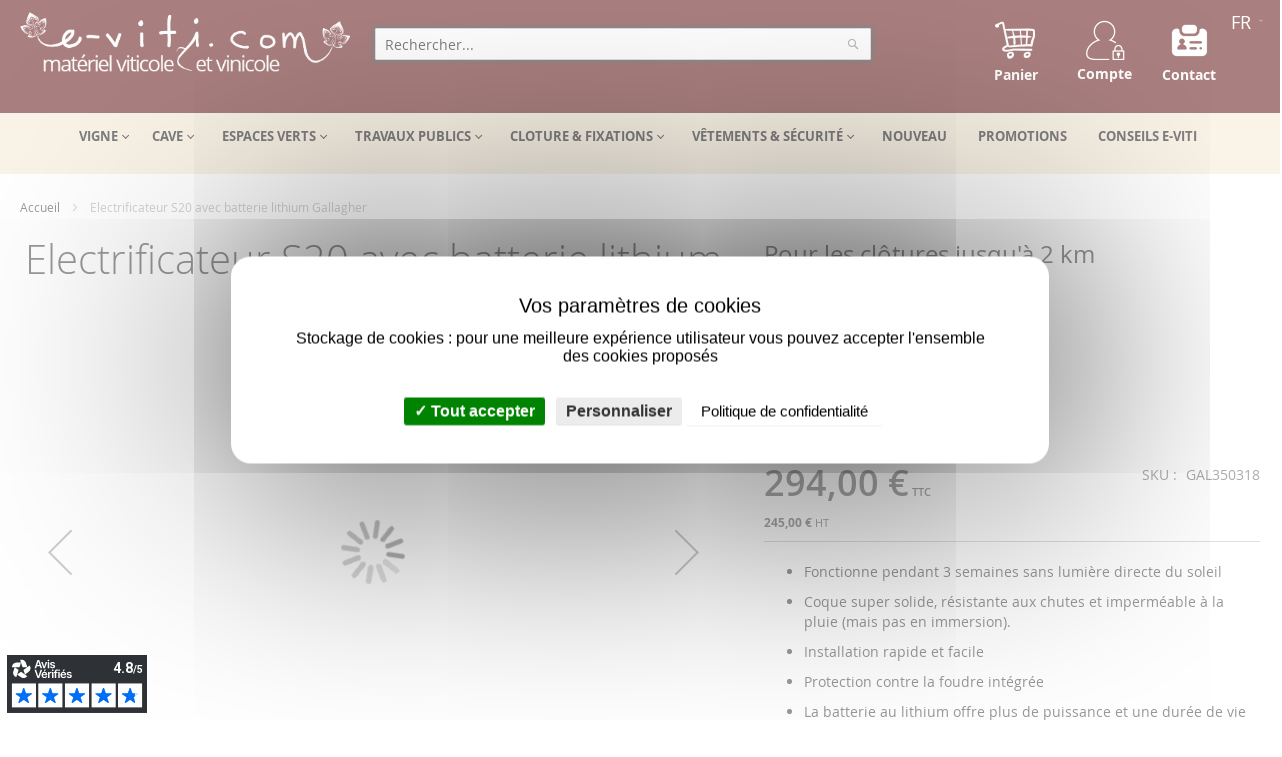

--- FILE ---
content_type: text/html; charset=UTF-8
request_url: https://www.e-viti.com/comfr/electrificateur-s20-batterie-lithium.html
body_size: 22501
content:
<!doctype html>
<html lang="fr">
    <head prefix="og: http://ogp.me/ns# fb: http://ogp.me/ns/fb# product: http://ogp.me/ns/product#">
        
        <meta charset="utf-8"/>
<meta name="title" content="Electrificateur S20 avec batterie lithium"/>
<meta name="description" content="Équipé d&#039;une batterie au lithium, le S20Li est compact et léger. Cet appareil nécessite un minimum d&#039;entretien car il n&#039;est pas nécessaire de remplacer la batterie parce qu&#039;elle est déchargée."/>
<meta name="keywords" content="Electrificateur S20 avec batterie lithium"/>
<meta name="robots" content="INDEX,FOLLOW"/>
<meta name="viewport" content="width=device-width, initial-scale=1"/>
<meta name="format-detection" content="telephone=no"/>
<title>Electrificateur S20 avec batterie lithium</title>
<link  rel="stylesheet" type="text/css"  media="all" href="https://www.e-viti.com/pub/static/version1768307386/_cache/merged/7569e250027def7807767f32baedf7ab.min.css" />
<link  rel="stylesheet" type="text/css"  media="screen and (min-width: 768px)" href="https://www.e-viti.com/pub/static/version1768307386/frontend/Faynot/Basic/fr_FR/css/styles-l.min.css" />
<link  rel="stylesheet" type="text/css"  media="print" href="https://www.e-viti.com/pub/static/version1768307386/frontend/Faynot/Basic/fr_FR/css/print.min.css" />

<link rel="preload" as="font" crossorigin="anonymous" href="https://www.e-viti.com/pub/static/version1768307386/frontend/Faynot/Basic/fr_FR/fonts/opensans/light/opensans-300.woff2" />
<link rel="preload" as="font" crossorigin="anonymous" href="https://www.e-viti.com/pub/static/version1768307386/frontend/Faynot/Basic/fr_FR/fonts/opensans/regular/opensans-400.woff2" />
<link rel="preload" as="font" crossorigin="anonymous" href="https://www.e-viti.com/pub/static/version1768307386/frontend/Faynot/Basic/fr_FR/fonts/opensans/semibold/opensans-600.woff2" />
<link rel="preload" as="font" crossorigin="anonymous" href="https://www.e-viti.com/pub/static/version1768307386/frontend/Faynot/Basic/fr_FR/fonts/opensans/bold/opensans-700.woff2" />
<link rel="preload" as="font" crossorigin="anonymous" href="https://www.e-viti.com/pub/static/version1768307386/frontend/Faynot/Basic/fr_FR/fonts/Luma-Icons.woff2" />
<link  rel="canonical" href="https://www.e-viti.com/comfr/electrificateur-s20-batterie-lithium.html" />
<link  rel="icon" type="image/x-icon" href="https://www.e-viti.com/pub/media/favicon/default/favicon.ico" />
<link  rel="shortcut icon" type="image/x-icon" href="https://www.e-viti.com/pub/media/favicon/default/favicon.ico" />
<link rel="preload" href="https://www.e-viti.com/pub/static/version1624373557/frontend/Faynot/Basic/fr_FR/fonts/Blank-Theme-Icons/Blank-Theme-Icons.woff2" as="font" type="font/woff2" crossorigin />







<!--GESTION COOKIES -->
 
  
		
<!-- Product Structured Data by Mageplaza SEO-->            <link rel="alternate" hreflang="fr" href="https://www.e-viti.com/comfr/electrificateur-s20-batterie-lithium.html"/>
    <link rel="alternate" hreflang="en" href="https://www.e-viti.com/comen/electrifier-s20-lithium-battery.html"/>
    <link rel="alternate" hreflang="it" href="https://www.e-viti.com/comit/energizzatore-per-batterie-al-litio-s20.html"/>
<link rel="stylesheet" type="text/css" media="all" href="https://www.e-viti.com/pub/media/rootways/megamenu/menu_comfr.css">

<meta property="og:type" content="product" />
<meta property="og:title" content="Electrificateur&#x20;S20&#x20;avec&#x20;batterie&#x20;lithium&#x20;Gallagher" />
<meta property="og:image" content="https://www.e-viti.com/pub/media/catalog/product/cache/47d7b0bf25e3fdac3b09761c109229e8/3/5/350318_1.jpg" />
<meta property="og:description" content="&#x0D;&#x0A;Fonctionne&#x20;pendant&#x20;3&#x20;semaines&#x20;sans&#x20;lumi&#xE8;re&#x20;directe&#x20;du&#x20;soleil&#x0D;&#x0A;Coque&#x20;super&#x20;solide,&#x20;r&#xE9;sistante&#x20;aux&#x20;chutes&#x20;et&#x20;imperm&#xE9;able&#x20;&#xE0;&#x20;la&#x20;pluie&#x20;&#x28;mais&#x20;pas&#x20;en&#x20;immersion&#x29;.&#x0D;&#x0A;Installation&#x20;rapide&#x20;et&#x20;facile&#x0D;&#x0A;Protection&#x20;contre&#x20;la&#x20;foudre&#x20;int&#xE9;gr&#xE9;e&#x0D;&#x0A;La&#x20;batterie&#x20;au&#x20;lithium&#x20;offre&#x20;plus&#x20;de&#x20;puissance&#x20;et&#x20;une&#x20;dur&#xE9;e&#x20;de&#x20;vie&#x20;plus&#x20;longue&#x0D;&#x0A;" />
<meta property="og:url" content="https://www.e-viti.com/comfr/electrificateur-s20-batterie-lithium.html" />
    <meta property="product:price:amount" content="245"/>
    <meta property="product:price:currency" content="EUR"/>
    </head>
    <body data-container="body"
          data-mage-init='{"loaderAjax": {}, "loader": { "icon": "https://www.e-viti.com/pub/static/version1768307386/frontend/Faynot/Basic/fr_FR/images/loader-2.gif"}}'
        class="catalog-product-view product-electrificateur-s20-batterie-lithium page-layout-1column">
        

    <noscript>
        <div class="message global noscript">
            <div class="content">
                <p>
                    <strong>Javascript est désactivé dans votre navigateur.</strong>
                    <span>Pour une meilleure expérience sur notre site, assurez-vous d’activer JavaScript dans votre navigateur.</span>
                </p>
            </div>
        </div>
    </noscript>




<div class="page-wrapper"><header class="page-header"><div class="panel wrapper"><div class="panel header"><a class="action skip contentarea"
   href="#contentarea">
    <span>
        Allez au contenu    </span>
</a>
        <div class="switcher language switcher-language" data-ui-id="language-switcher" id="switcher-language">
        <strong class="label switcher-label"><span>Langue</span></strong>
        <div class="actions dropdown options switcher-options">
            <div class="action toggle switcher-trigger"
                 id="switcher-language-trigger"
                 data-mage-init='{"dropdown":{}}'
                 data-toggle="dropdown"
                 data-trigger-keypress-button="true">
                <strong class="view-comfr">
                    <span>fr</span>
                </strong>
            </div>
            <ul class="dropdown switcher-dropdown"
                data-target="dropdown">
                                                            <li class="view-comen switcher-option">
                            <a href="https://www.e-viti.com/comfr/stores/store/redirect/___store/comen/___from_store/comfr/uenc/aHR0cHM6Ly93d3cuZS12aXRpLmNvbS9jb21lbi9lbGVjdHJpZmljYXRldXItczIwLWJhdHRlcmllLWxpdGhpdW0uaHRtbA%2C%2C/">
                                en                            </a>
                        </li>
                                                                                                                    <li class="view-comit switcher-option">
                            <a href="https://www.e-viti.com/comfr/stores/store/redirect/___store/comit/___from_store/comfr/uenc/aHR0cHM6Ly93d3cuZS12aXRpLmNvbS9jb21pdC9lbGVjdHJpZmljYXRldXItczIwLWJhdHRlcmllLWxpdGhpdW0uaHRtbA%2C%2C/">
                                it                            </a>
                        </li>
                                                </ul>
        </div>
    </div>
<p style="text-align: center;"><a class="headerFaynot" title="contact" href="contact"><picture>
    <source type="image/webp" srcset="https://www.e-viti.com/pub/media/wysiwyg/contact.webp">
    <source type="image/png" srcset="https://www.e-viti.com/pub/media/wysiwyg/contact.png">
    <img src="https://www.e-viti.com/pub/media/wysiwyg/contact.png" alt="contactez-nous" width="40" loading="lazy" ></picture>
<br><strong>Contact</strong></a></p><span data-action="toggle-nav" class="action nav-toggle"><span>Basculer la navigation</span></span>
<a
    class="logo"
    href="https://www.e-viti.com/comfr/"
    title="E-viti"
    aria-label="store logo">
    <picture>
    <source type="image/webp" srcset="https://www.e-viti.com/pub/media/logo/default/logo_eviti_clair.webp">
    <source type="image/png" srcset="https://www.e-viti.com/pub/media/logo/default/logo_eviti_clair.png">
    <img src="https://www.e-viti.com/pub/media/logo/default/logo_eviti_clair.png"
         title="E-viti"
         alt="E-viti"
            width="330"                 loading="lazy" /></picture>
</a>
<ul class="header links">        <li class="greet welcome" data-bind="scope: 'customer'">
            <!-- ko if: customer().fullname  -->
            <span class="logged-in" data-bind="text: new String('Bienvenue, %1 !').replace('%1', customer().fullname)">
            </span>
            <!-- /ko -->
            <!-- ko ifnot: customer().fullname  -->
            <span class="not-logged-in" data-bind='html:""'></span>
                        <!-- /ko -->
        </li>
        
    
<li  class="authorization-link"  data-label="ou">
    <a href="https://www.e-viti.com/comfr/customer/account/login/">
		<picture class="logcompte">
    <source type="image/webp" srcset="https://www.e-viti.com/pub/static/version1768307386/frontend/Faynot/Basic/fr_FR/images/loginuser.webp">
    <source type="image/png" srcset="https://www.e-viti.com/pub/static/version1768307386/frontend/Faynot/Basic/fr_FR/images/loginuser.png">
    <img class="logcompte" src="https://www.e-viti.com/pub/static/version1768307386/frontend/Faynot/Basic/fr_FR/images/loginuser.png" alt="log in user" loading="lazy" /></picture>
<br/>		<span class="class-log-out">
            Compte        </span>
    </a>
</li>
</ul>
<div data-block="minicart" class="minicart-wrapper">
    <a class="action showcart" href="https://www.e-viti.com/comfr/checkout/cart/"
       data-bind="scope: 'minicart_content'">
	   <picture class="logcart">
    <source type="image/webp" srcset="https://www.e-viti.com/pub/static/version1768307386/frontend/Faynot/Basic/fr_FR/images/cartuser.webp">
    <source type="image/png" srcset="https://www.e-viti.com/pub/static/version1768307386/frontend/Faynot/Basic/fr_FR/images/cartuser.png">
    <img class="logcart" src="https://www.e-viti.com/pub/static/version1768307386/frontend/Faynot/Basic/fr_FR/images/cartuser.png" alt="cart user" loading="lazy" /></picture>
<br/>
		<span class="text">Panier</span>
        <span class="counter qty empty"
              data-bind="css: { empty: !!getCartParam('summary_count') == false }, blockLoader: isLoading">
            <span class="counter-number"><!-- ko text: getCartParam('summary_count') --><!-- /ko --></span>
            <span class="counter-label">
            <!-- ko if: getCartParam('summary_count') -->
                <!-- ko text: getCartParam('summary_count') --><!-- /ko -->
                <!-- ko i18n: 'items' --><!-- /ko -->
            <!-- /ko -->
            </span>
        </span>
    </a>
            <div class="block block-minicart"
             data-role="dropdownDialog"
             data-mage-init='{"dropdownDialog":{
                "appendTo":"[data-block=minicart]",
                "triggerTarget":".showcart",
                "timeout": "2000",
                "closeOnMouseLeave": false,
                "closeOnEscape": true,
                "triggerClass":"active",
                "parentClass":"active",
                "buttons":[]}}'>
            <div id="minicart-content-wrapper" data-bind="scope: 'minicart_content'">
                <!-- ko template: getTemplate() --><!-- /ko -->
            </div>
                    </div>
        
    
	
</div>


<div class="block block-search">
    <div class="block block-title"><strong>Rechercher</strong></div>
    <div class="block block-content">
        <form class="form minisearch" id="search_mini_form"
              action="https://www.e-viti.com/comfr/catalogsearch/result/" method="get">
            <div class="field search">
                <label class="label" for="search" data-role="minisearch-label">
                    <span>Rechercher</span>
                </label>
                <div class="control">
                    <input id="search"
                                                       type="text"
                           name="q"
                           value=""
                           placeholder="Rechercher..."
                           class="input-text"
                           maxlength="128"
                           role="combobox"
                           aria-haspopup="false"
                           aria-autocomplete="both"
                           autocomplete="off"
                           aria-expanded="false"/>
                    <div id="search_autocomplete" class="search-autocomplete"></div>
                    <div class="nested">
    <a class="action advanced" href="https://www.e-viti.com/comfr/catalogsearch/advanced/" data-action="advanced-search">
        Recherche Avancée    </a>
</div>
                </div>
            </div>
            <div class="actions">
                <button type="submit"
                    title="Rechercher"
                    class="action search"
                    aria-label="Search"
                >
                    <span>Rechercher</span>
                </button>
            </div>
        </form>
    </div>
</div>
</div></div></header>    <div class="sections nav-sections">
                <div class="section-items nav-sections-items"
             data-mage-init='{"tabs":{"openedState":"active"}}'>
                                            <div class="section-item-title nav-sections-item-title"
                     data-role="collapsible">
                    <a class="nav-sections-item-switch"
                       data-toggle="switch" href="#store.menu">
                        Menu                    </a>
                </div>
                <div class="section-item-content nav-sections-item-content"
                     id="store.menu"
                     data-role="content">
                                <nav class="rootmenu" data-action="navigation">
            <ul id="rw-menutop" class="mobile-sub rootmenu-list">
                                    <li class="nav-1&#x20;category-item">
                                                <a  class="has-sub-cat"  aria-haspopup="true" href="https://www.e-viti.com/comfr/materiel-viticole.html">
                            VIGNE                                                   </a>
                        <div class="megamenu fullmenu clearfix categoriesmenu"><div class="page-main"><div class="root-col-1 clearfix"><div class="main_categoryblockcontent"><picture>
    <source type="image/webp" srcset="https://www.e-viti.com/pub/media/icon/picto-vigne_1.webp">
    <source type="image/jpg" srcset="https://www.e-viti.com/pub/media/icon/picto-vigne_1.jpg">
    <img src="https://www.e-viti.com/pub/media/icon/picto-vigne_1.jpg" alt="vigne"  loading="lazy" /></picture>
</div><div class="root-sub-col-10 clearfix"><div class="root-col-5 clearfix "><div class="title nav-1-1 category-item"><a href="https://www.e-viti.com/comfr/materiel-viticole/accessoires-palissage-vigne.html">Palissage</a></div><ul class="level3-listing root-col-1 clearfix"><li class="nav-1-1-1 category-item"><a href="https://www.e-viti.com/comfr/materiel-viticole/accessoires-palissage-vigne/amarres-ancrages.html"><span class="level2-name sub-cat-name">Amarres & ancrages pour la vigne</span></a></li><li class="nav-1-1-2 category-item"><a href="https://www.e-viti.com/comfr/materiel-viticole/accessoires-palissage-vigne/agrafes-relevage.html"><span class="level2-name sub-cat-name">Agrafes de relevage</span></a></li><li class="nav-1-1-3 category-item"><a href="https://www.e-viti.com/comfr/materiel-viticole/accessoires-palissage-vigne/tendeurs-rabouteurs.html"><span class="level2-name sub-cat-name">Tendeurs & rabouteurs</span></a></li><li class="nav-1-1-4 category-item"><a href="https://www.e-viti.com/comfr/materiel-viticole/accessoires-palissage-vigne/barrettes-ecarteurs.html"><span class="level2-name sub-cat-name">Barrettes & écarteurs</span></a></li><li class="nav-1-1-5 category-item"><a href="https://www.e-viti.com/comfr/materiel-viticole/accessoires-palissage-vigne/coulisses-chainettes.html"><span class="level2-name sub-cat-name">Coulisses & chaînettes</span></a></li><li class="nav-1-1-6 category-item"><a href="https://www.e-viti.com/comfr/materiel-viticole/accessoires-palissage-vigne/pointes-crampillons.html"><span class="level2-name sub-cat-name">Pointes & crampillons</span></a></li><li class="nav-1-1-7 category-item"><a href="https://www.e-viti.com/comfr/materiel-viticole/accessoires-palissage-vigne/ficelle-liens.html"><span class="level2-name sub-cat-name">Liage - Ficelle & liens</span></a></li><li class="nav-1-1-8 category-item"><a href="https://www.e-viti.com/comfr/materiel-viticole/accessoires-palissage-vigne/piquets.html"><span class="level2-name sub-cat-name">Piquets</span></a></li><li class="nav-1-1-9 category-item"><a href="https://www.e-viti.com/comfr/materiel-viticole/accessoires-palissage-vigne/tuteurs.html"><span class="level2-name sub-cat-name">Tuteurs</span></a></li><li class="nav-1-1-10 category-item"><a href="https://www.e-viti.com/comfr/materiel-viticole/accessoires-palissage-vigne/fil-vigne.html"><span class="level2-name sub-cat-name">Fil à vigne</span></a></li></ul></div><div class="root-col-5 clearfix "><div class="title nav-1-2 category-item"><a href="https://www.e-viti.com/comfr/materiel-viticole/plantation-protections-vigne.html">Plantation & Protections</a></div><ul class="level3-listing root-col-1 clearfix"><li class="nav-1-2-1 category-item"><a href="https://www.e-viti.com/comfr/materiel-viticole/plantation-protections-vigne/vigne-materiel-plantation.html"><span class="level2-name sub-cat-name">Matériel de plantation</span></a></li><li class="nav-1-2-2 category-item"><a href="https://www.e-viti.com/comfr/materiel-viticole/plantation-protections-vigne/vigne-filets-de-protection.html"><span class="level2-name sub-cat-name">Filets de protection & accessoires</span></a></li></ul></div><div class="root-col-5 clearfix "><div class="title nav-1-3 category-item"><a href="https://www.e-viti.com/comfr/materiel-viticole/materiel-taille-vigne.html">Taille de la vigne</a></div><ul class="level3-listing root-col-1 clearfix"><li class="nav-1-3-1 category-item"><a href="https://www.e-viti.com/comfr/materiel-viticole/materiel-taille-vigne/secateurs-vigne.html"><span class="level2-name sub-cat-name">Sécateur de vigne</span></a></li><li class="nav-1-3-2 category-item"><a href="https://www.e-viti.com/comfr/materiel-viticole/materiel-taille-vigne/accessoires-et-pieces-de-rechange-secateurs.html"><span class="level2-name sub-cat-name">Sécateurs - Accessoires et pièces de rechange</span></a></li><li class="nav-1-3-3 category-item"><a href="https://www.e-viti.com/comfr/materiel-viticole/materiel-taille-vigne/sieges-de-travaux-dans-la-vigne.html"><span class="level2-name sub-cat-name">Sièges de vigne</span></a></li><li class="nav-1-3-4 category-item"><a href="https://www.e-viti.com/comfr/materiel-viticole/materiel-taille-vigne/pulverisateurs.html"><span class="level2-name sub-cat-name">Pulvérisateurs</span></a></li></ul></div><div class="root-col-5 clearfix "><div class="title nav-1-4 category-item"><a href="https://www.e-viti.com/comfr/materiel-viticole/accessoires-vendanges-vigne.html">Vendanges</a></div><ul class="level3-listing root-col-1 clearfix"><li class="nav-1-4-1 category-item"><a href="https://www.e-viti.com/comfr/materiel-viticole/accessoires-vendanges-vigne/materiel-de-vendanges.html"><span class="level2-name sub-cat-name">Matériel de vendanges</span></a></li><li class="nav-1-4-2 category-item"><a href="https://www.e-viti.com/comfr/materiel-viticole/accessoires-vendanges-vigne/reception-vendanges-raisin.html"><span class="level2-name sub-cat-name">Réception des vendanges</span></a></li><li class="nav-1-4-3 category-item"><a href="https://www.e-viti.com/comfr/materiel-viticole/accessoires-vendanges-vigne/coffrets-de-secours-victime.html"><span class="level2-name sub-cat-name">Coffrets de secours</span></a></li></ul></div><div class="root-col-5 clearfix "><div class="title nav-1-5 category-item"><a href="https://www.e-viti.com/comfr/materiel-viticole/periode-hivernale.html">Période hivernale</a></div><ul class="level3-listing root-col-1 clearfix"><li class="nav-1-5-1 category-item"><a href="https://www.e-viti.com/comfr/materiel-viticole/periode-hivernale/bougies-anti-gel-allumeur.html"><span class="level2-name sub-cat-name">Solution anti-gel</span></a></li><li class="nav-1-5-2 category-item"><a href="https://www.e-viti.com/comfr/materiel-viticole/periode-hivernale/materiel-deneigement.html"><span class="level2-name sub-cat-name">Matériel de déneigement</span></a></li></ul></div><div class="clearfix"></div></div><div class="root-sub-col-2 clearfix right rootmegamenu_block"><picture>
    <source type="image/webp" srcset="https://www.e-viti.com/pub/media/icon/picto-vigne_1.webp">
    <source type="image/jpg" srcset="https://www.e-viti.com/pub/media/icon/picto-vigne_1.jpg">
    <img src="https://www.e-viti.com/pub/media/icon/picto-vigne_1.jpg" alt="vigne"  loading="lazy" /></picture>
</div></div></div></div>                    </li>
                                                        <li class="nav-2&#x20;category-item">
                                                <a  class="has-sub-cat"  aria-haspopup="true" href="https://www.e-viti.com/comfr/materiel-vinicole.html">
                            CAVE                                                   </a>
                        <div class="megamenu fullmenu clearfix categoriesmenu"><div class="page-main"><div class="root-col-1 clearfix"><div class="main_categoryblockcontent"><picture>
    <source type="image/webp" srcset="https://www.e-viti.com/pub/media/icon/picto-cave_1.webp">
    <source type="image/jpg" srcset="https://www.e-viti.com/pub/media/icon/picto-cave_1.jpg">
    <img src="https://www.e-viti.com/pub/media/icon/picto-cave_1.jpg" alt="cave"  loading="lazy" /></picture>
</div><div class="root-sub-col-10 clearfix"><div class="root-col-5 clearfix "><div class="title nav-2-1 category-item"><a href="https://www.e-viti.com/comfr/materiel-vinicole/materiel-cave.html">Matériel de cave</a></div><ul class="level3-listing root-col-1 clearfix"><li class="nav-2-1-1 category-item"><a href="https://www.e-viti.com/comfr/materiel-vinicole/materiel-cave/accessoires-du-sommelier.html"><span class="level2-name sub-cat-name">Accessoires du sommelier</span></a></li><li class="nav-2-1-2 category-item"><a href="https://www.e-viti.com/comfr/materiel-vinicole/materiel-cave/bouchons-capsules.html"><span class="level2-name sub-cat-name">Bouchons & capsules</span></a></li><li class="nav-2-1-3 category-item"><a href="https://www.e-viti.com/comfr/materiel-vinicole/materiel-cave/emballage-packaging-presentation.html"><span class="level2-name sub-cat-name">Emballage & transport de bouteilles</span></a></li><li class="nav-2-1-4 category-item"><a href="https://www.e-viti.com/comfr/materiel-vinicole/materiel-cave/casiers-bouteilles.html"><span class="level2-name sub-cat-name">Casiers à bouteilles</span></a></li><li class="nav-2-1-5 category-item"><a href="https://www.e-viti.com/comfr/materiel-vinicole/materiel-cave/produits-oenologiques-vin.html"><span class="level2-name sub-cat-name">Produits oenologiques</span></a></li><li class="nav-2-1-6 category-item"><a href="https://www.e-viti.com/comfr/materiel-vinicole/materiel-cave/petit-materiel-de-cave.html"><span class="level2-name sub-cat-name">Petit matériel de cave</span></a></li><li class="nav-2-1-7 category-item"><a href="https://www.e-viti.com/comfr/materiel-vinicole/materiel-cave/conditionnement-bouteilles-cave.html"><span class="level2-name sub-cat-name">Conditionnement</span></a></li><li class="nav-2-1-8 category-item"><a href="https://www.e-viti.com/comfr/materiel-vinicole/materiel-cave/futs-tonneaux.html"><span class="level2-name sub-cat-name">Fûts & tonneaux</span></a></li><li class="nav-2-1-9 category-item"><a href="https://www.e-viti.com/comfr/materiel-vinicole/materiel-cave/reception-vendanges.html"><span class="level2-name sub-cat-name">Réception de vendanges</span></a></li></ul></div><div class="root-col-5 clearfix "><div class="title nav-2-2 category-item"><a href="https://www.e-viti.com/comfr/materiel-vinicole/analyse-controle-mesure-vin.html">Mesures & analyses</a></div><ul class="level3-listing root-col-1 clearfix"><li class="nav-2-2-1 category-item"><a href="https://www.e-viti.com/comfr/materiel-vinicole/analyse-controle-mesure-vin/appareils-mesures-analyses.html"><span class="level2-name sub-cat-name">Appareils de mesures & d'analyses</span></a></li><li class="nav-2-2-2 category-item"><a href="https://www.e-viti.com/comfr/materiel-vinicole/analyse-controle-mesure-vin/petit-materiel-mesure.html"><span class="level2-name sub-cat-name">Petit matériel de mesure</span></a></li><li class="nav-2-2-3 category-item"><a href="https://www.e-viti.com/comfr/materiel-vinicole/analyse-controle-mesure-vin/solutions-reactifs-consommables-laboratoire.html"><span class="level2-name sub-cat-name">Solutions & réactifs</span></a></li></ul></div><div class="root-col-5 clearfix "><div class="title nav-2-3 category-item"><a href="https://www.e-viti.com/comfr/materiel-vinicole/hygiene-entretien-nettoyage.html">Hygiène & entretien</a></div><ul class="level3-listing root-col-1 clearfix"><li class="nav-2-3-1 category-item"><a href="https://www.e-viti.com/comfr/materiel-vinicole/hygiene-entretien-nettoyage/materiel-entretien.html"><span class="level2-name sub-cat-name">Matériel d'entretien</span></a></li><li class="nav-2-3-2 category-item"><a href="https://www.e-viti.com/comfr/materiel-vinicole/hygiene-entretien-nettoyage/produits-entretien.html"><span class="level2-name sub-cat-name">Produits d'entretien</span></a></li></ul></div><div class="root-col-5 clearfix "><div class="title nav-2-4 category-item"><a href="https://www.e-viti.com/comfr/materiel-vinicole/graisse-lubrifiant-suif-huile-paraffine.html">Graisse & huile de paraffine</a></div></div><div class="root-col-5 clearfix "><div class="title nav-2-5 category-item"><a href="https://www.e-viti.com/comfr/materiel-vinicole/biere.html">Bière</a></div></div><div class="clearfix"></div></div><div class="root-sub-col-2 clearfix right rootmegamenu_block"><picture>
    <source type="image/webp" srcset="https://www.e-viti.com/pub/media/icon/picto-cave_1.webp">
    <source type="image/jpg" srcset="https://www.e-viti.com/pub/media/icon/picto-cave_1.jpg">
    <img src="https://www.e-viti.com/pub/media/icon/picto-cave_1.jpg" alt="cave"  loading="lazy" /></picture>
</div></div></div></div>                    </li>
                                                        <li class="nav-3&#x20;category-item">
                                                <a  class="has-sub-cat"  aria-haspopup="true" href="https://www.e-viti.com/comfr/materiel-arboriculture-pepiniere.html">
                            ESPACES VERTS                                                   </a>
                        <div class="megamenu fullmenu clearfix categoriesmenu"><div class="page-main"><div class="root-col-1 clearfix"><div class="main_categoryblockcontent"><picture>
    <source type="image/webp" srcset="https://www.e-viti.com/pub/media/icon/picto-jardin_1.webp">
    <source type="image/jpg" srcset="https://www.e-viti.com/pub/media/icon/picto-jardin_1.jpg">
    <img src="https://www.e-viti.com/pub/media/icon/picto-jardin_1.jpg" alt=""  loading="lazy" /></picture>
</div><div class="root-sub-col-10 clearfix"><div class="root-col-4 clearfix "><div class="title nav-3-1 category-item"><a href="https://www.e-viti.com/comfr/materiel-arboriculture-pepiniere/plantation-protections.html">Plantation & protections</a></div><ul class="level3-listing root-col-1 clearfix"><li class="nav-3-1-1 category-item"><a href="https://www.e-viti.com/comfr/materiel-arboriculture-pepiniere/plantation-protections/pepiniere-verger-jardin-fil.html"><span class="level2-name sub-cat-name">Fils</span></a></li><li class="nav-3-1-2 category-item"><a href="https://www.e-viti.com/comfr/materiel-arboriculture-pepiniere/plantation-protections/jardinage-piquets-tuteurs.html"><span class="level2-name sub-cat-name">Piquets, tuteurs & accessoires</span></a></li><li class="nav-3-1-3 category-item"><a href="https://www.e-viti.com/comfr/materiel-arboriculture-pepiniere/plantation-protections/jardinage-protection.html"><span class="level2-name sub-cat-name">Manchons de protection</span></a></li><li class="nav-3-1-4 category-item"><a href="https://www.e-viti.com/comfr/materiel-arboriculture-pepiniere/plantation-protections/filets-de-protection.html"><span class="level2-name sub-cat-name">Filets de protection</span></a></li><li class="nav-3-1-5 category-item"><a href="https://www.e-viti.com/comfr/materiel-arboriculture-pepiniere/plantation-protections/bougie-antigel.html"><span class="level2-name sub-cat-name">Bougies anti-gel et recharges</span></a></li></ul></div><div class="root-col-4 clearfix "><div class="title nav-3-2 category-item"><a href="https://www.e-viti.com/comfr/materiel-arboriculture-pepiniere/liens-fixations.html">Fixations & liens</a></div><ul class="level3-listing root-col-1 clearfix"><li class="nav-3-2-1 category-item"><a href="https://www.e-viti.com/comfr/materiel-arboriculture-pepiniere/liens-fixations/amarres-ancrages-jardin-pepiniere.html"><span class="level2-name sub-cat-name">Ancrages pour aménagements paysagers</span></a></li><li class="nav-3-2-2 category-item"><a href="https://www.e-viti.com/comfr/materiel-arboriculture-pepiniere/liens-fixations/jardinage-pince-lier.html"><span class="level2-name sub-cat-name">Pinces à lier et à grillage</span></a></li><li class="nav-3-2-3 category-item"><a href="https://www.e-viti.com/comfr/materiel-arboriculture-pepiniere/liens-fixations/ficelles-liens.html"><span class="level2-name sub-cat-name">Ficelles & liens</span></a></li></ul></div><div class="root-col-4 clearfix "><div class="title nav-3-3 category-item"><a href="https://www.e-viti.com/comfr/materiel-arboriculture-pepiniere/outils-taille.html">Taille & coupe</a></div><ul class="level3-listing root-col-1 clearfix"><li class="nav-3-3-1 category-item"><a href="https://www.e-viti.com/comfr/materiel-arboriculture-pepiniere/outils-taille/jardinage-pepiniere-verger-secateurs.html"><span class="level2-name sub-cat-name">Sécateurs</span></a></li><li class="nav-3-3-2 category-item"><a href="https://www.e-viti.com/comfr/materiel-arboriculture-pepiniere/outils-taille/jardinage-pepiniere-verger-secateurs-2-mains.html"><span class="level2-name sub-cat-name">Scie & sécateurs à 2 mains</span></a></li><li class="nav-3-3-3 category-item"><a href="https://www.e-viti.com/comfr/materiel-arboriculture-pepiniere/outils-taille/jardinage-pepiniere-verger-taille-accessoires.html"><span class="level2-name sub-cat-name">Accessoires & pièces de rechange</span></a></li></ul></div><div class="root-col-4 clearfix "><div class="title nav-3-4 category-item"><a href="https://www.e-viti.com/comfr/materiel-arboriculture-pepiniere/greffage.html">Greffage</a></div></div><div class="clearfix"></div><div class="root-col-4 clearfix "><div class="title nav-3-5 category-item"><a href="https://www.e-viti.com/comfr/materiel-arboriculture-pepiniere/cidre-fruits.html">Cidre - Fruits</a></div><ul class="level3-listing root-col-1 clearfix"><li class="nav-3-5-1 category-item"><a href="https://www.e-viti.com/comfr/materiel-arboriculture-pepiniere/cidre-fruits/fouloir-broyeur-pressoir.html"><span class="level2-name sub-cat-name">Fouloirs, broyeurs & pressoirs</span></a></li><li class="nav-3-5-2 category-item"><a href="https://www.e-viti.com/comfr/materiel-arboriculture-pepiniere/cidre-fruits/petit-materiel-de-mesure.html"><span class="level2-name sub-cat-name">Petit matériel de mesure</span></a></li></ul></div><div class="root-col-4 clearfix "><div class="title nav-3-6 category-item"><a href="https://www.e-viti.com/comfr/materiel-arboriculture-pepiniere/outils.html">Outils de jardin</a></div></div><div class="root-col-4 clearfix "><div class="title nav-3-7 category-item"><a href="https://www.e-viti.com/comfr/materiel-arboriculture-pepiniere/accessoires-pour-serres.html">Accessoires pour serres</a></div></div></div><div class="root-sub-col-2 clearfix right rootmegamenu_block"><picture>
    <source type="image/webp" srcset="https://www.e-viti.com/pub/media/icon/picto-jardin_1.webp">
    <source type="image/jpg" srcset="https://www.e-viti.com/pub/media/icon/picto-jardin_1.jpg">
    <img src="https://www.e-viti.com/pub/media/icon/picto-jardin_1.jpg" alt=""  loading="lazy" /></picture>
</div></div></div></div>                    </li>
                                                        <li class="nav-4&#x20;category-item">
                                                <a  class="has-sub-cat"  aria-haspopup="true" href="https://www.e-viti.com/comfr/travaux-publics.html">
                            TRAVAUX PUBLICS                                                   </a>
                        <div class="megamenu fullmenu clearfix categoriesmenu"><div class="page-main"><div class="root-col-1 clearfix"><div class="main_categoryblockcontent"><picture>
    <source type="image/webp" srcset="https://www.e-viti.com/pub/media/Accueil/amenagement_1.webp">
    <source type="image/jpg" srcset="https://www.e-viti.com/pub/media/Accueil/amenagement_1.jpg">
    <img src="https://www.e-viti.com/pub/media/Accueil/amenagement_1.jpg" alt="amenagement"  loading="lazy" /></picture>
</div><div class="root-sub-col-10 clearfix"><div class="root-col-4 clearfix "><div class="title nav-4-1 category-item"><a href="https://www.e-viti.com/comfr/travaux-publics/amenagement-urbain.html">Aménagement urbain</a></div></div><div class="root-col-4 clearfix "><div class="title nav-4-2 category-item"><a href="https://www.e-viti.com/comfr/travaux-publics/bornes-rondelles-identification.html">Bornes & rondelles d'identification</a></div></div></div><div class="root-sub-col-2 clearfix right rootmegamenu_block"><picture>
    <source type="image/webp" srcset="https://www.e-viti.com/pub/media/Accueil/amenagement_1.webp">
    <source type="image/jpg" srcset="https://www.e-viti.com/pub/media/Accueil/amenagement_1.jpg">
    <img src="https://www.e-viti.com/pub/media/Accueil/amenagement_1.jpg" alt="amenagement"  loading="lazy" /></picture>
</div></div></div></div>                    </li>
                                                        <li class="nav-5&#x20;category-item">
                                                <a  class="has-sub-cat"  aria-haspopup="true" href="https://www.e-viti.com/comfr/materiel-agricole.html">
                            CLOTURE & FIXATIONS                                                   </a>
                        <div class="megamenu fullmenu clearfix categoriesmenu"><div class="page-main"><div class="root-col-1 clearfix"><div class="main_categoryblockcontent"><picture>
    <source type="image/webp" srcset="https://www.e-viti.com/pub/media/icon/picto-clorure_1.webp">
    <source type="image/jpg" srcset="https://www.e-viti.com/pub/media/icon/picto-clorure_1.jpg">
    <img src="https://www.e-viti.com/pub/media/icon/picto-clorure_1.jpg" alt=""  loading="lazy" /></picture>
</div><div class="root-sub-col-10 clearfix"><div class="root-col-4 clearfix "><div class="title nav-5-1 category-item"><a href="https://www.e-viti.com/comfr/materiel-agricole/materiel-cloture.html">Clôture</a></div><ul class="level3-listing root-col-1 clearfix"><li class="nav-5-1-1 category-item"><a href="https://www.e-viti.com/comfr/materiel-agricole/materiel-cloture/ancrages-amarres.html"><span class="level2-name sub-cat-name">Amarres & ancrages</span></a></li><li class="nav-5-1-2 category-item"><a href="https://www.e-viti.com/comfr/materiel-agricole/materiel-cloture/cloture-piquets.html"><span class="level2-name sub-cat-name">Piquets</span></a></li><li class="nav-5-1-3 category-item"><a href="https://www.e-viti.com/comfr/materiel-agricole/materiel-cloture/fils-rubans-crampillons.html"><span class="level2-name sub-cat-name">Fils, rubans & crampillons</span></a></li><li class="nav-5-1-4 category-item"><a href="https://www.e-viti.com/comfr/materiel-agricole/materiel-cloture/tendeurs.html"><span class="level2-name sub-cat-name">Tendeurs</span></a></li><li class="nav-5-1-5 category-item"><a href="https://www.e-viti.com/comfr/materiel-agricole/materiel-cloture/isolateurs.html"><span class="level2-name sub-cat-name">Isolateurs</span></a></li><li class="nav-5-1-6 category-item"><a href="https://www.e-viti.com/comfr/materiel-agricole/materiel-cloture/electrificateurs.html"><span class="level2-name sub-cat-name">Electrificateurs</span></a></li><li class="nav-5-1-7 category-item"><a href="https://www.e-viti.com/comfr/materiel-agricole/materiel-cloture/appareils-de-mesure.html"><span class="level2-name sub-cat-name">Appareils de mesure</span></a></li></ul></div><div class="root-col-4 clearfix "><div class="title nav-5-2 category-item"><a href="https://www.e-viti.com/comfr/materiel-agricole/fixations.html">Fixations bâtiment</a></div></div></div><div class="root-sub-col-2 clearfix right rootmegamenu_block"><picture>
    <source type="image/webp" srcset="https://www.e-viti.com/pub/media/icon/picto-clorure_1.webp">
    <source type="image/jpg" srcset="https://www.e-viti.com/pub/media/icon/picto-clorure_1.jpg">
    <img src="https://www.e-viti.com/pub/media/icon/picto-clorure_1.jpg" alt=""  loading="lazy" /></picture>
</div></div></div></div>                    </li>
                                                        <li class="nav-6&#x20;category-item">
                                                <a  class="has-sub-cat"  aria-haspopup="true" href="https://www.e-viti.com/comfr/equipements-protection.html">
                            VÊTEMENTS & SÉCURITÉ                                                   </a>
                        <div class="megamenu fullmenu clearfix categoriesmenu"><div class="page-main"><div class="root-col-1 clearfix"><div class="main_categoryblockcontent"><picture>
    <source type="image/webp" srcset="https://www.e-viti.com/pub/media/icon/picto-protection_1.webp">
    <source type="image/jpg" srcset="https://www.e-viti.com/pub/media/icon/picto-protection_1.jpg">
    <img src="https://www.e-viti.com/pub/media/icon/picto-protection_1.jpg" alt=""  loading="lazy" /></picture>
</div><div class="root-sub-col-10 clearfix"><div class="root-col-4 clearfix "><div class="title nav-6-1 category-item"><a href="https://www.e-viti.com/comfr/equipements-protection/vetements-travail.html">Vêtements & chaussures</a></div><ul class="level3-listing root-col-1 clearfix"><li class="nav-6-1-1 category-item"><a href="https://www.e-viti.com/comfr/equipements-protection/vetements-travail/vetements-de-travail-homme.html"><span class="level2-name sub-cat-name">Homme - Vêtements</span></a></li><li class="nav-6-1-2 category-item"><a href="https://www.e-viti.com/comfr/equipements-protection/vetements-travail/chaussures-de-travail-homme.html"><span class="level2-name sub-cat-name">Homme - Chaussures</span></a></li><li class="nav-6-1-3 category-item"><a href="https://www.e-viti.com/comfr/equipements-protection/vetements-travail/vetements-de-travail-femme.html"><span class="level2-name sub-cat-name">Femme - Vêtements</span></a></li><li class="nav-6-1-4 category-item"><a href="https://www.e-viti.com/comfr/equipements-protection/vetements-travail/chaussures-de-travail-femme.html"><span class="level2-name sub-cat-name">Femme - Chaussures</span></a></li><li class="nav-6-1-5 category-item"><a href="https://www.e-viti.com/comfr/equipements-protection/vetements-travail/bottes.html"><span class="level2-name sub-cat-name">Bottes de travail</span></a></li><li class="nav-6-1-6 category-item"><a href="https://www.e-viti.com/comfr/equipements-protection/vetements-travail/vetements-de-travail-accessoires.html"><span class="level2-name sub-cat-name">Accessoires</span></a></li></ul></div><div class="root-col-4 clearfix "><div class="title nav-6-2 category-item"><a href="https://www.e-viti.com/comfr/equipements-protection/gants-protection.html">Gants</a></div><ul class="level3-listing root-col-1 clearfix"><li class="nav-6-2-1 category-item"><a href="https://www.e-viti.com/comfr/equipements-protection/gants-protection/gants-epi-taille-debroussaillage.html"><span class="level2-name sub-cat-name">Taille & débroussaillage</span></a></li><li class="nav-6-2-2 category-item"><a href="https://www.e-viti.com/comfr/equipements-protection/gants-protection/gants-epi-plantation-desherbage.html"><span class="level2-name sub-cat-name">Plantation & désherbage</span></a></li><li class="nav-6-2-3 category-item"><a href="https://www.e-viti.com/comfr/equipements-protection/gants-protection/gants-epi-gros-travaux.html"><span class="level2-name sub-cat-name">Gros travaux</span></a></li><li class="nav-6-2-4 category-item"><a href="https://www.e-viti.com/comfr/equipements-protection/gants-protection/gants-epi-froid-hiver-resistant-chaleur.html"><span class="level2-name sub-cat-name">Milieu froid & milieu chaud</span></a></li><li class="nav-6-2-5 category-item"><a href="https://www.e-viti.com/comfr/equipements-protection/gants-protection/gants-epi-manipulation-fine-produits-chimiques.html"><span class="level2-name sub-cat-name">Manipulation fine & produits chimiques</span></a></li><li class="nav-6-2-6 category-item"><a href="https://www.e-viti.com/comfr/equipements-protection/gants-protection/gants-jardinage-enfants.html"><span class="level2-name sub-cat-name">Jardinage enfants</span></a></li></ul></div><div class="root-col-4 clearfix "><div class="title nav-6-3 category-item"><a href="https://www.e-viti.com/comfr/equipements-protection/materiel-protection-travailleur-isole.html">Matériel de protection</a></div><ul class="level3-listing root-col-1 clearfix"><li class="nav-6-3-1 category-item"><a href="https://www.e-viti.com/comfr/equipements-protection/materiel-protection-travailleur-isole/detection-de-gaz.html"><span class="level2-name sub-cat-name">Détection de gaz</span></a></li><li class="nav-6-3-2 category-item"><a href="https://www.e-viti.com/comfr/equipements-protection/materiel-protection-travailleur-isole/masques-filtres.html"><span class="level2-name sub-cat-name">Protection respiratoire</span></a></li><li class="nav-6-3-3 category-item"><a href="https://www.e-viti.com/comfr/equipements-protection/materiel-protection-travailleur-isole/casques-bouchons-antibruit.html"><span class="level2-name sub-cat-name">Protection auditive</span></a></li><li class="nav-6-3-4 category-item"><a href="https://www.e-viti.com/comfr/equipements-protection/materiel-protection-travailleur-isole/lunettes-masques.html"><span class="level2-name sub-cat-name">Protection oculaire</span></a></li><li class="nav-6-3-5 category-item"><a href="https://www.e-viti.com/comfr/equipements-protection/materiel-protection-travailleur-isole/protection-travailleurs-isoles.html"><span class="level2-name sub-cat-name">Protection des travailleurs isolés</span></a></li></ul></div><div class="root-col-4 clearfix "><div class="title nav-6-4 category-item"><a href="https://www.e-viti.com/comfr/equipements-protection/materiel-de-protection-covid-19.html">Matériel de protection spécial covid-19</a></div></div><div class="clearfix"></div></div><div class="root-sub-col-2 clearfix right rootmegamenu_block"><picture>
    <source type="image/webp" srcset="https://www.e-viti.com/pub/media/icon/picto-protection_1.webp">
    <source type="image/jpg" srcset="https://www.e-viti.com/pub/media/icon/picto-protection_1.jpg">
    <img src="https://www.e-viti.com/pub/media/icon/picto-protection_1.jpg" alt=""  loading="lazy" /></picture>
</div></div></div></div>                    </li>
                                                        <li class="nav-7&#x20;category-item">
                                                <a   href="https://www.e-viti.com/comfr/nouveautes.html">
                            NOUVEAU                                                   </a>
                                            </li>
                                                        <li class="nav-8&#x20;category-item">
                                                <a   href="https://www.e-viti.com/comfr/promotions-du-mois.html">
                            PROMOTIONS                                                   </a>
                                            </li>
                                                        <li class="nav-9&#x20;category-item">
                                                <a   href="https://www.e-viti.com/comfr/conseils-e-viti.html">
                            Conseils E-viti                                                   </a>
                                            </li>
                                    
                
                
                
                
                            </ul>
        </nav>
                    </div>
                                            <div class="section-item-title nav-sections-item-title"
                     data-role="collapsible">
                    <a class="nav-sections-item-switch"
                       data-toggle="switch" href="#store.links">
                        Compte                    </a>
                </div>
                <div class="section-item-content nav-sections-item-content"
                     id="store.links"
                     data-role="content">
                    <!-- Account links -->                </div>
                                            <div class="section-item-title nav-sections-item-title"
                     data-role="collapsible">
                    <a class="nav-sections-item-switch"
                       data-toggle="switch" href="#store.settings">
                        Paramètres                    </a>
                </div>
                <div class="section-item-content nav-sections-item-content"
                     id="store.settings"
                     data-role="content">
                            <div class="switcher language switcher-language" data-ui-id="language-switcher" id="switcher-language-nav">
        <strong class="label switcher-label"><span>Langue</span></strong>
        <div class="actions dropdown options switcher-options">
            <div class="action toggle switcher-trigger"
                 id="switcher-language-trigger-nav"
                 data-mage-init='{"dropdown":{}}'
                 data-toggle="dropdown"
                 data-trigger-keypress-button="true">
                <strong class="view-comfr">
                    <span>fr</span>
                </strong>
            </div>
            <ul class="dropdown switcher-dropdown"
                data-target="dropdown">
                                                            <li class="view-comen switcher-option">
                            <a href="https://www.e-viti.com/comfr/stores/store/redirect/___store/comen/___from_store/comfr/uenc/aHR0cHM6Ly93d3cuZS12aXRpLmNvbS9jb21lbi9lbGVjdHJpZmljYXRldXItczIwLWJhdHRlcmllLWxpdGhpdW0uaHRtbA%2C%2C/">
                                en                            </a>
                        </li>
                                                                                                                    <li class="view-comit switcher-option">
                            <a href="https://www.e-viti.com/comfr/stores/store/redirect/___store/comit/___from_store/comfr/uenc/aHR0cHM6Ly93d3cuZS12aXRpLmNvbS9jb21pdC9lbGVjdHJpZmljYXRldXItczIwLWJhdHRlcmllLWxpdGhpdW0uaHRtbA%2C%2C/">
                                it                            </a>
                        </li>
                                                </ul>
        </div>
    </div>
                </div>
                    </div>
    </div>
<div class="breadcrumbs"></div>

<main id="maincontent" class="page-main"><a id="contentarea" tabindex="-1"></a>
<div class="page messages"><div data-placeholder="messages"></div>
<div data-bind="scope: 'messages'">
    <!-- ko if: cookieMessages && cookieMessages.length > 0 -->
    <div role="alert" data-bind="foreach: { data: cookieMessages, as: 'message' }" class="messages">
        <div data-bind="attr: {
            class: 'message-' + message.type + ' ' + message.type + ' message',
            'data-ui-id': 'message-' + message.type
        }">
            <div data-bind="html: $parent.prepareMessageForHtml(message.text)"></div>
        </div>
    </div>
    <!-- /ko -->

    <!-- ko if: messages().messages && messages().messages.length > 0 -->
    <div role="alert" data-bind="foreach: { data: messages().messages, as: 'message' }" class="messages">
        <div data-bind="attr: {
            class: 'message-' + message.type + ' ' + message.type + ' message',
            'data-ui-id': 'message-' + message.type
        }">
            <div data-bind="html: $parent.prepareMessageForHtml(message.text)"></div>
        </div>
    </div>
    <!-- /ko -->
</div>

</div><div class="columns"><div class="column main"><div class="product media"><a id="gallery-prev-area" tabindex="-1"></a>
<div class="action-skip-wrapper"><a class="action skip gallery-next-area"
   href="#gallery-next-area">
    <span>
        Skip to the end of the images gallery    </span>
</a>
</div><div class="page-title-wrapper&#x20;product">
    <h1 class="page-title"
                >
        <span class="base" data-ui-id="page-title-wrapper" itemprop="name">Electrificateur S20 avec batterie lithium Gallagher</span>    </h1>
    </div>
<div class="gallery-placeholder _block-content-loading" data-gallery-role="gallery-placeholder">
    <div data-role="loader" class="loading-mask">
        <div class="loader">
            <img src="https://www.e-viti.com/pub/static/version1768307386/frontend/Faynot/Basic/fr_FR/images/loader-1.gif"
                 alt="Chargement en cours...">
        </div>
    </div>
</div>
<!--Fix for jumping content. Loader must be the same size as gallery.-->



<div class="action-skip-wrapper"><a class="action skip gallery-prev-area"
   href="#gallery-prev-area">
    <span>
        Skip to the beginning of the images gallery    </span>
</a>
</div><a id="gallery-next-area" tabindex="-1"></a>
</div><div class="product-info-main"><div class="sous-titre">
Pour les clôtures jusqu'à 2 km</div>
<br/>
<div class="product-add-form">
    <form data-product-sku="GAL350318"
          action="https://www.e-viti.com/comfr/checkout/cart/add/uenc/aHR0cHM6Ly93d3cuZS12aXRpLmNvbS9jb21mci9lbGVjdHJpZmljYXRldXItczIwLWJhdHRlcmllLWxpdGhpdW0uaHRtbA%2C%2C/product/3234/" method="post"
          id="product_addtocart_form">
        <input type="hidden" name="product" value="3234" />
        <input type="hidden" name="selected_configurable_option" value="" />
        <input type="hidden" name="related_product" id="related-products-field" value="" />
        <input type="hidden" name="item"  value="3234" />
        <input name="form_key" type="hidden" value="FgzyzmD4QygDmNkw" />                            <div class="box-tocart">
    
				<div class="fieldset">
										<div class="field qty">
						<label class="label" for="qty"><span>Qté</span></label>
						<div class="control">
							<input type="number"
								   name="qty"
								   id="qty"
								   value="1"
								   title="Qté"
								   class="input-text qty"
								   data-validate="{&quot;required-number&quot;:true,&quot;validate-item-quantity&quot;:{&quot;minAllowed&quot;:1,&quot;maxAllowed&quot;:1.0e+15}}"
								   />
						</div>
					</div>
										
						<div class="actions">
							<button type="submit"
									title="Ajouter au panier"
									class="action primary tocart"
									id="product-addtocart-button">
								<span>Ajouter au panier</span>
							</button>
													</div>
			</div>
	</div>

<div class="affichprixttcpage prixttc"></div>




        
                    </form>
</div>

<div class="product-info-price"><div class="price-box price-final_price" data-role="priceBox" data-product-id="3234" data-price-box="product-id-3234">
    

<span class="price-container price-final_price&#x20;tax&#x20;weee"
        >
        <span  id="price-including-tax-product-price-3234"        data-label="TTC"        data-price-amount="294.000001"
        data-price-type="finalPrice"
        class="price-wrapper price-including-tax"
    ><span class="price">294,00 €</span></span>
            

    <span id="price-excluding-tax-product-price-3234"
          data-label="HT"
          data-price-amount="245"
          data-price-type="basePrice"
          class="price-wrapper price-excluding-tax">
        <span class="price">245,00 €</span></span>
        </span>

</div><div class="product-info-stock-sku">
            <div class="stock available" title="Disponibilité">
            <span>En stock</span>
        </div>
    
<div class="product attribute sku">
    <strong class="type">SKU</strong>    <div class="value" itemprop="sku">GAL350318</div>
</div>
<div class="divmadeinfr">
</div>
<div class="divpdffr">
</div></div></div>
<div class="product-social-links"><div class="product-addto-links" data-role="add-to-links">
    </div>
</div>
<div class="product attribute overview">
        <div class="value" itemprop="description"><ul class="product-detail-buy__usp-block">
<li>Fonctionne pendant 3 semaines sans lumière directe du soleil</li>
<li>Coque super solide, résistante aux chutes et imperméable à la pluie (mais pas en immersion).</li>
<li>Installation rapide et facile</li>
<li>Protection contre la foudre intégrée</li>
<li>La batterie au lithium offre plus de puissance et une durée de vie plus longue</li>
</ul></div>
</div>
<div class="viewmarque">
	<div class="viewmarque"><picture>
    <source type="image/webp" srcset="https://www.e-viti.com/pub/static/version1768307386/frontend/Faynot/Basic/fr_FR/images/logos/gallagher.webp">
    <source type="image/png" srcset="https://www.e-viti.com/pub/static/version1768307386/frontend/Faynot/Basic/fr_FR/images/logos/gallagher.png">
    <img width="180" height="180" alt="logo" src="https://www.e-viti.com/pub/static/version1768307386/frontend/Faynot/Basic/fr_FR/images/logos/gallagher.png" loading="lazy" /></picture>
</div></div>
</div>    <div class="product info detailed">
                <div class="product data items" data-mage-init='{"tabs":{"openedState":"active"}}'>
                                            <div class="data item title"
                     aria-labelledby="tab-label-description-title"
                     data-role="collapsible" id="tab-label-description">
                    <a class="data switch"
                       tabindex="-1"
                       data-toggle="switch"
                       href="#description"
                       id="tab-label-description-title">
                        Details                    </a>
                </div>
                <div class="data item content" id="description" data-role="content">
                    
<div class="product attribute description">
        <div class="value" ><p>Équipé d'une batterie au lithium, le S20Li est compact et léger. Cet appareil nécessite un minimum d'entretien car il n'est pas nécessaire de remplacer la batterie parce qu'elle est déchargée. La taille compacte de l'appareil laisse penser qu'il n'est pas puissant, mais rien n'est moins vrai ! Il peut être utilisé pour les vaches, les chevaux et les cochons, pour des clôtures de moins de 2 km.</p>
<p><strong>Avantages de la pile au lithium</strong><br />La puissante batterie au lithium est très compacte, se décharge très peu, dure plus longtemps et peut être rechargée à tout moment si nécessaire. Si la batterie a besoin d'être rechargée, elle se recharge trois fois plus vite. Il suffit d'éteindre l'appareil pour que la batterie se recharge à la lumière du jour.</p>
<p><strong>Utilisation tout au long de l'année</strong><br />Grâce au système breveté de gestion de la batterie, cet électrificateur peut être utilisé toute l'année. Il peut ainsi fonctionner jusqu'à 3 semaines sans lumière directe du soleil.</p>
<p><strong>Conception robuste et résistante aux intempéries</strong><br />La construction robuste garantit que les électrificateurs peuvent résister aux conditions météorologiques les plus difficiles et offrir des performances fiables tout au long de l'année. La coque est entièrement scellée, offrant une bonne protection contre l'humidité et les insectes. La "gamme Lithium" est assortie d'une garantie de trois ans sur la batterie au lithium et d'une garantie totale de sept ans sur le produit après enregistrement. L'appareil dispose d'une protection contre la foudre intégrée. L'interrupteur a été remplacé par un bouton rotatif magnétique. Il est moins fragile.</p>
<p><strong>Conseils d'utilisation</strong><br />Veillez à ce que le panneau solaire soit exempt d'herbe afin d'utiliser au mieux la lumière du soleil. Le pied de support spécial (art. 571126) peut être fixé à un piquet en bois ou à un piquet de terre. Après l'achat, nous recommandons de laisser l'appareil à l'extérieur pendant 3 jours et de le placer à la lumière du jour pour qu'il soit complètement chargé. Si l'appareil n'est temporairement pas utilisé, nous recommandons de le ranger dans un endroit sombre, sec mais aéré.</p>
<table class="table product-detail-properties-table">
<tbody>
<tr class="properties-row">
<th class="properties-label" style="text-align: left; width: 548.609px;">Tension de sortie (V):</th>
<td class="properties-value" style="width: 265.391px;">9200</td>
</tr>
<tr class="properties-row">
<th class="properties-label" style="text-align: left; width: 548.609px;">Type d'animal:</th>
<td class="properties-value" style="width: 265.391px;">Bovin, Chat, Cheval, Chien, Lapin, Porc</td>
</tr>
<tr class="properties-row">
<th class="properties-label" style="text-align: left; width: 548.609px;">Tension de charge 500 Ohm (V) :</th>
<td class="properties-value" style="width: 265.391px;">2300</td>
</tr>
<tr class="properties-row">
<th class="properties-label" style="text-align: left; width: 548.609px;">Tension de charge 100 Ohm (V) :</th>
<td class="properties-value" style="width: 265.391px;">1200</td>
</tr>
<tr class="properties-row">
<th class="properties-label" style="text-align: left; width: 548.609px;">Energie stockée (J):</th>
<td class="properties-value" style="width: 265.391px;">0,2</td>
</tr>
<tr class="properties-row">
<th class="properties-label" style="text-align: left; width: 548.609px;">Energie d’impulsion (J):</th>
<td class="properties-value" style="width: 265.391px;">0,15</td>
</tr>
<tr class="properties-row">
<th class="properties-label" style="text-align: left; width: 548.609px;">Distance de la clôture à fil unique - Conditions idéales (km) :</th>
<td class="properties-value" style="width: 265.391px;">6</td>
</tr>
<tr class="properties-row">
<th class="properties-label" style="text-align: left; width: 548.609px;">Plusieurs conducteurs distance - conditions idéales (km) :</th>
<td class="properties-value" style="width: 265.391px;">2</td>
</tr>
<tr class="properties-row">
<th class="properties-label" style="text-align: left; width: 548.609px;">Plusieurs conducteurs distance - avec croissance végétaux réduite (km):</th>
<td class="properties-value" style="width: 265.391px;">1,2</td>
</tr>
<tr class="properties-row">
<th class="properties-label" style="text-align: left; width: 548.609px;">Plusieurs conducteurs distance - recommandée (km):</th>
<td class="properties-value" style="width: 265.391px;">1</td>
</tr>
<tr class="properties-row">
<th class="properties-label" style="text-align: left; width: 548.609px;">Zone quadrillée (Ha/Acre):</th>
<td class="properties-value" style="width: 265.391px;">1/2,3</td>
</tr>
<tr class="properties-row">
<th class="properties-label" style="text-align: left; width: 548.609px;">Gemidd. stroomopname Accu (V/mA):</th>
<td class="properties-value" style="width: 265.391px;">3,2V/67</td>
</tr>
<tr class="properties-row">
<th class="properties-label" style="text-align: left; width: 548.609px;">Jours opérationnels sans lumière du jour:</th>
<td class="properties-value" style="width: 265.391px;">20 days</td>
</tr>
<tr class="properties-row">
<th class="properties-label" style="text-align: left; width: 548.609px;">Animaux domestiques, zoo pour enfants et jardin:</th>
<td class="properties-value" style="width: 265.391px;">✓</td>
</tr>
<tr class="properties-row">
<th class="properties-label" style="text-align: left; width: 548.609px;">Témoin de batterie (indicateur):</th>
<td class="properties-value" style="width: 265.391px;">✓</td>
</tr>
<tr class="properties-row">
<th class="properties-label" style="text-align: left; width: 548.609px;">Mode d'économie de la batterie:</th>
<td class="properties-value" style="width: 265.391px;">✓</td>
</tr>
<tr class="properties-row">
<th class="properties-label" style="text-align: left; width: 548.609px;">Protection automatique lorsque la batterie est déchargée:</th>
<td class="properties-value" style="width: 265.391px;">✓</td>
</tr>
<tr class="properties-row">
<th class="properties-label" style="text-align: left; width: 548.609px;">Mode économie de nuit:</th>
<td class="properties-value" style="width: 265.391px;">✓</td>
</tr>
<tr class="properties-row">
<th class="properties-label" style="text-align: left; width: 548.609px;">Normal - mode d'impulsion lente:</th>
<td class="properties-value" style="width: 265.391px;">✓</td>
</tr>
<tr class="properties-row">
<th class="properties-label" style="text-align: left; width: 548.609px;">Kit de connexion au réseau inclus:</th>
<td class="properties-value" style="width: 265.391px;">✓</td>
</tr>
<tr class="properties-row">
<th class="properties-label" style="text-align: left; width: 548.609px;">Panneau solaire (Watt):</th>
<td class="properties-value" style="width: 265.391px;">3,8W</td>
</tr>
<tr class="properties-row">
<th class="properties-label" style="text-align: left; width: 548.609px;">Batterie rechargeable incluse:</th>
<td class="properties-value" style="width: 265.391px;">✓</td>
</tr>
<tr class="properties-row">
<th class="properties-label" style="text-align: left; width: 548.609px;">Nombre minimal de prises de terre conseillé:</th>
<td class="properties-value" style="width: 265.391px;">1x1m</td>
</tr>
<tr class="properties-row">
<th class="properties-label" style="text-align: left; width: 548.609px;">Support approprié (hauteur):</th>
<td class="properties-value" style="width: 265.391px;">571126</td>
</tr>
<tr class="properties-row">
<th class="properties-label" style="text-align: left; width: 548.609px;">Classification IPX:</th>
<td class="properties-value" style="width: 265.391px;">IPX4</td>
</tr>
<tr class="properties-row">
<th class="properties-label" style="text-align: left; width: 548.609px;">Garantie (Année):</th>
<td class="properties-value" style="width: 265.391px;">3</td>
</tr>
<tr class="properties-row">
<th class="properties-label" style="text-align: left; width: 548.609px;">Poids (Kg) :</th>
<td class="properties-value" style="width: 265.391px;">1,2</td>
</tr>
</tbody>
</table></div>
</div>
                </div>
                                            <div class="data item title"
                     aria-labelledby="tab-label-additional-title"
                     data-role="collapsible" id="tab-label-additional">
                    <a class="data switch"
                       tabindex="-1"
                       data-toggle="switch"
                       href="#additional"
                       id="tab-label-additional-title">
                        Plus d’information                    </a>
                </div>
                <div class="data item content" id="additional" data-role="content">
                        <div class="additional-attributes-wrapper table-wrapper">
        <table class="data table additional-attributes" id="product-attribute-specs-table">
            <caption class="table-caption">Plus d’information</caption>
            <tbody>
                            <tr>
                    <th class="col label" scope="row">Titre2</th>
                    <td class="col data" data-th="Titre2">Pour les clôtures jusqu&#039;à 2 km</td>
                </tr>
                        </tbody>
        </table>
    </div>
                </div>
                    </div>
    </div>

<input name="form_key" type="hidden" value="FgzyzmD4QygDmNkw" /><div id="authenticationPopup" data-bind="scope:'authenticationPopup'" style="display: none;">
    
    <!-- ko template: getTemplate() --><!-- /ko -->
    
</div>





<div data-placeholder="cartpopup" style="display: none;">
    <div data-bind="scope: 'cartpopup'">
        <!-- ko template: getTemplate() --><!-- /ko -->
    </div>
</div>



    
    



                        <div class="block related" data-mage-init='{"relatedProducts":{"relatedCheckbox":".related.checkbox"}}' data-limit="0" data-shuffle="0">
                <div class="block-title title">
        <strong id="block-related-heading" role="heading" aria-level="2">Produits apparentés</strong>
    </div>
    <div class="block-content content" aria-labelledby="block-related-heading">
                <div class="block-actions">
            Cochez les articles à ajouter au panier ou            <button type="button" class="action select" role="select-all"><span>sélectionner tout</span></button>
        </div>
                <div class="products wrapper grid products-grid products-related">
            <ol class="products list items product-items">
                                                                                                                                                                    <li class="item product product-item" style="display: none;">
                                <div class="product-item-info related-available">
                    <!-- related_products_list-->                    <a href="https://www.e-viti.com/comfr/electrificateur-s30-batterie-lithium.html" class="product photo product-item-photo">
                        
<span class="product-image-container"
      style="width:152px;">
    <span class="product-image-wrapper"
          style="padding-bottom: 125%;">
        <picture class="product-image-photo">
    <source type="image/webp" srcset="https://www.e-viti.com/pub/media/catalog/product/cache/6511110d1923f8e215068c8fd8b801f1/3/5/350325_1.webp">
    <source type="image/jpg" srcset="https://www.e-viti.com/pub/media/catalog/product/cache/6511110d1923f8e215068c8fd8b801f1/3/5/350325_1.jpg">
    <img class="product-image-photo"
                        src="https://www.e-viti.com/pub/media/catalog/product/cache/6511110d1923f8e215068c8fd8b801f1/3/5/350325_1.jpg"
            max-width="152"
            max-height="190"
            alt="Electrificateur S30 avec batterie lithium " loading="lazy" /></picture>
</span>
</span>
                    </a>
                    <div class="product details product-item-details">
                        <strong class="product name product-item-name">
						<h2><a class="product-item-link" title="Electrificateur S30 avec batterie lithium " href="https://www.e-viti.com/comfr/electrificateur-s30-batterie-lithium.html">
                            Electrificateur S30 avec batterie lithium </a>
							</h2>
                        </strong>

                        <div class="price-box price-final_price" data-role="priceBox" data-product-id="3235" data-price-box="product-id-3235">
    

<span class="price-container price-final_price&#x20;tax&#x20;weee"
        >
        <span  id="price-including-tax-product-price-3235"        data-label="TTC"        data-price-amount="354.000001"
        data-price-type="finalPrice"
        class="price-wrapper price-including-tax"
    ><span class="price">354,00 €</span></span>
            

    <span id="price-excluding-tax-product-price-3235"
          data-label="HT"
          data-price-amount="295"
          data-price-type="basePrice"
          class="price-wrapper price-excluding-tax">
        <span class="price">295,00 €</span></span>
        </span>

</div>
                            
                                                                                                <div class="field choice related">
                                        <input type="checkbox" class="checkbox related" id="related-checkbox3235" name="related_products[]" value="3235" />
                                        <label class="label" for="related-checkbox3235"><span>Ajouter au panier</span></label>
                                    </div>
                                                            
                                                            <div class="product actions product-item-actions">
                                    
                                                                            <div class="secondary-addto-links actions-secondary" data-role="add-to-links">
                                                                                                                                                                                </div>
                                                                    </div>
                                                    </div>
                    </div>
                </li>
                                                                                                                                                                    <li class="item product product-item" style="display: none;">
                                <div class="product-item-info related-available">
                    <!-- related_products_list-->                    <a href="https://www.e-viti.com/comfr/electrificateur_m350_sur_secteur_230v.html" class="product photo product-item-photo">
                        
<span class="product-image-container"
      style="width:152px;">
    <span class="product-image-wrapper"
          style="padding-bottom: 125%;">
        <picture class="product-image-photo">
    <source type="image/webp" srcset="https://www.e-viti.com/pub/media/catalog/product/cache/6511110d1923f8e215068c8fd8b801f1/3/2/323305_1web.webp">
    <source type="image/jpg" srcset="https://www.e-viti.com/pub/media/catalog/product/cache/6511110d1923f8e215068c8fd8b801f1/3/2/323305_1web.jpg">
    <img class="product-image-photo"
                        src="https://www.e-viti.com/pub/media/catalog/product/cache/6511110d1923f8e215068c8fd8b801f1/3/2/323305_1web.jpg"
            max-width="152"
            max-height="190"
            alt="Electrificateur M350 sur secteur 230v " loading="lazy" /></picture>
</span>
</span>
                    </a>
                    <div class="product details product-item-details">
                        <strong class="product name product-item-name">
						<h2><a class="product-item-link" title="Electrificateur M350 sur secteur 230v " href="https://www.e-viti.com/comfr/electrificateur_m350_sur_secteur_230v.html">
                            Electrificateur M350 sur secteur 230v </a>
							</h2>
                        </strong>

                        <div class="price-box price-final_price" data-role="priceBox" data-product-id="3144" data-price-box="product-id-3144">
    

<span class="price-container price-final_price&#x20;tax&#x20;weee"
        >
        <span  id="price-including-tax-product-price-3144"        data-label="TTC"        data-price-amount="235.200001"
        data-price-type="finalPrice"
        class="price-wrapper price-including-tax"
    ><span class="price">235,20 €</span></span>
            

    <span id="price-excluding-tax-product-price-3144"
          data-label="HT"
          data-price-amount="196"
          data-price-type="basePrice"
          class="price-wrapper price-excluding-tax">
        <span class="price">196,00 €</span></span>
        </span>

</div>
                            
                                                                                                <div class="field choice related">
                                        <input type="checkbox" class="checkbox related" id="related-checkbox3144" name="related_products[]" value="3144" />
                                        <label class="label" for="related-checkbox3144"><span>Ajouter au panier</span></label>
                                    </div>
                                                            
                                                            <div class="product actions product-item-actions">
                                    
                                                                            <div class="secondary-addto-links actions-secondary" data-role="add-to-links">
                                                                                                                                                                                </div>
                                                                    </div>
                                                    </div>
                    </div>
                </li>
                                                                                                                                                                    <li class="item product product-item" style="display: none;">
                                <div class="product-item-info related-available">
                    <!-- related_products_list-->                    <a href="https://www.e-viti.com/comfr/electrificateur_m550_sur_secteur_230v.html" class="product photo product-item-photo">
                        
<span class="product-image-container"
      style="width:152px;">
    <span class="product-image-wrapper"
          style="padding-bottom: 125%;">
        <picture class="product-image-photo">
    <source type="image/webp" srcset="https://www.e-viti.com/pub/media/catalog/product/cache/6511110d1923f8e215068c8fd8b801f1/3/2/323312_1web.webp">
    <source type="image/jpg" srcset="https://www.e-viti.com/pub/media/catalog/product/cache/6511110d1923f8e215068c8fd8b801f1/3/2/323312_1web.jpg">
    <img class="product-image-photo"
                        src="https://www.e-viti.com/pub/media/catalog/product/cache/6511110d1923f8e215068c8fd8b801f1/3/2/323312_1web.jpg"
            max-width="152"
            max-height="190"
            alt="Electrificateur M550 sur secteur 230 V " loading="lazy" /></picture>
</span>
</span>
                    </a>
                    <div class="product details product-item-details">
                        <strong class="product name product-item-name">
						<h2><a class="product-item-link" title="Electrificateur M550 sur secteur 230 V " href="https://www.e-viti.com/comfr/electrificateur_m550_sur_secteur_230v.html">
                            Electrificateur M550 sur secteur 230 V </a>
							</h2>
                        </strong>

                        <div class="price-box price-final_price" data-role="priceBox" data-product-id="3143" data-price-box="product-id-3143">
    

<span class="price-container price-final_price&#x20;tax&#x20;weee"
        >
        <span  id="price-including-tax-product-price-3143"        data-label="TTC"        data-price-amount="309.600001"
        data-price-type="finalPrice"
        class="price-wrapper price-including-tax"
    ><span class="price">309,60 €</span></span>
            

    <span id="price-excluding-tax-product-price-3143"
          data-label="HT"
          data-price-amount="258"
          data-price-type="basePrice"
          class="price-wrapper price-excluding-tax">
        <span class="price">258,00 €</span></span>
        </span>

</div>
                            
                                                                                                <div class="field choice related">
                                        <input type="checkbox" class="checkbox related" id="related-checkbox3143" name="related_products[]" value="3143" />
                                        <label class="label" for="related-checkbox3143"><span>Ajouter au panier</span></label>
                                    </div>
                                                            
                                                            <div class="product actions product-item-actions">
                                    
                                                                            <div class="secondary-addto-links actions-secondary" data-role="add-to-links">
                                                                                                                                                                                </div>
                                                                    </div>
                                                    </div>
                    </div>
                </li>
                                                                                                                                                                    <li class="item product product-item" style="display: none;">
                                <div class="product-item-info related-available">
                    <!-- related_products_list-->                    <a href="https://www.e-viti.com/comfr/electrificateur_m650_sur_secteur_230v.html" class="product photo product-item-photo">
                        
<span class="product-image-container"
      style="width:152px;">
    <span class="product-image-wrapper"
          style="padding-bottom: 125%;">
        <picture class="product-image-photo">
    <source type="image/webp" srcset="https://www.e-viti.com/pub/media/catalog/product/cache/6511110d1923f8e215068c8fd8b801f1/3/2/323329_1web.webp">
    <source type="image/jpg" srcset="https://www.e-viti.com/pub/media/catalog/product/cache/6511110d1923f8e215068c8fd8b801f1/3/2/323329_1web.jpg">
    <img class="product-image-photo"
                        src="https://www.e-viti.com/pub/media/catalog/product/cache/6511110d1923f8e215068c8fd8b801f1/3/2/323329_1web.jpg"
            max-width="152"
            max-height="190"
            alt="Electrificateur M650 sur secteur 230 V " loading="lazy" /></picture>
</span>
</span>
                    </a>
                    <div class="product details product-item-details">
                        <strong class="product name product-item-name">
						<h2><a class="product-item-link" title="Electrificateur M650 sur secteur 230 V " href="https://www.e-viti.com/comfr/electrificateur_m650_sur_secteur_230v.html">
                            Electrificateur M650 sur secteur 230 V </a>
							</h2>
                        </strong>

                        <div class="price-box price-final_price" data-role="priceBox" data-product-id="3142" data-price-box="product-id-3142">
    

<span class="price-container price-final_price&#x20;tax&#x20;weee"
        >
        <span  id="price-including-tax-product-price-3142"        data-label="TTC"        data-price-amount="349.200001"
        data-price-type="finalPrice"
        class="price-wrapper price-including-tax"
    ><span class="price">349,20 €</span></span>
            

    <span id="price-excluding-tax-product-price-3142"
          data-label="HT"
          data-price-amount="291"
          data-price-type="basePrice"
          class="price-wrapper price-excluding-tax">
        <span class="price">291,00 €</span></span>
        </span>

</div>
                            
                                                                                                <div class="field choice related">
                                        <input type="checkbox" class="checkbox related" id="related-checkbox3142" name="related_products[]" value="3142" />
                                        <label class="label" for="related-checkbox3142"><span>Ajouter au panier</span></label>
                                    </div>
                                                            
                                                            <div class="product actions product-item-actions">
                                    
                                                                            <div class="secondary-addto-links actions-secondary" data-role="add-to-links">
                                                                                                                                                                                </div>
                                                                    </div>
                                                    </div>
                    </div>
                </li>
                            </ol>
        </div>
    </div>
</div>


</div></div></main><footer class="page-footer"><div class="footer content"><ul class="footer links"><li class="nav item"><a href="https://www.e-viti.com/comfr/search/term/popular/">Termes de recherche</a></li><li class="nav item"><a href="https://www.e-viti.com/comfr/privacy-policy-cookie-restriction-mode/">Politique de confidentialité et cookies</a></li><li class="nav item"><a href="https://www.e-viti.com/comfr/catalogsearch/advanced/" data-action="advanced-search">Recherche Avancée</a></li><li class="nav item"><a href="https://www.e-viti.com/comfr/sales/guest/form/">Commandes et retours</a></li><li class="nav item"><a href="https://www.e-viti.com/comfr/contact/">Nous contacter</a></li></ul><div
    class="field-recaptcha"
    id="msp-recaptcha-58312e2256fb5bcda606e9b5046e00ef-container"
    data-bind="scope:'msp-recaptcha-58312e2256fb5bcda606e9b5046e00ef'"
>
    <!-- ko template: getTemplate() --><!-- /ko -->
</div>




</div><div class="widget block block-static-block">
    <p><div class="footer-cat">
		<li class="cat">
		<a href="https://www.e-viti.com/comfr/service-clients#answer1/"><img width="120" height="70" loading="lazy" src='https://www.e-viti.com/pub/static/version1768307386/frontend/Faynot/Basic/fr_FR/images/securisation.jpg' alt="securisation"><span><br/>Paiement sécurisé</span></a>
		</li>	
		<li class="cat">
		<a href="https://www.e-viti.com/comfr/service-clients#answer2/"><img width="120" height="70" loading="lazy" src='https://www.e-viti.com/pub/static/version1768307386/frontend/Faynot/Basic/fr_FR/images/livraison.jpg' alt="livraison"><span><br/>Livraison  en 24/72h<br/> en moyenne</span></a>
		</li>
		<li class="cat">
		<a href="https://www.e-viti.com/comfr/qui-sommes-nous"><img width="120" height="70" loading="lazy" src='https://www.e-viti.com/pub/static/version1768307386/frontend/Faynot/Basic/fr_FR/images/part-pro.jpg' alt="part-pro"><span><br/>Particuliers - Professionnels - Collectivités</span></a>
		</li>
		<!--
		<li class="cat">
		<a href="#"><img src='https://www.e-viti.com/pub/static/version1768307386/frontend/Faynot/Basic/fr_FR/images/satisfaction.png' alt="satisfaction">Satisfaction client</a>
		</li>
		-->
		<li class="cat">
		<a target="_blank" href="https://www.youtube.com/user/VideosEVITI/videos"><img width="120" height="70" loading="lazy" src='https://www.e-viti.com/pub/static/version1768307386/frontend/Faynot/Basic/fr_FR/images/suivez-nous.jpg' alt="suivez-nous"><span><br/>Suivez nous !</a>
		</li>
</div>

<iframe loading="lazy" id='AV_widget_iframe' frameBorder="0" width="100%" height="100%" src="//cl.avis-verifies.com/fr/cache/6/3/5/6352e3ad-8a7b-8f94-69e0-7d594bbbf4d4/widget4/6352e3ad-8a7b-8f94-69e0-7d594bbbf4d4horizontal_index.html"></iframe></p>
<p>
<div class="footer-cat designationcat">
        <li class="cat">
        	<a href="https://www.e-viti.com/comfr/materiel-viticole.html">
			<!-- PAS D'IMAGE
        		        		<span class="cat-title">VIGNE</span>
        					-->
			<span class="cat-title">VIGNE</span>

        	</a>
			<ul>
								<li class="sscat">
				<span>
				<a href="https://www.e-viti.com/comfr/materiel-viticole/accessoires-palissage-vigne.html">Palissage</a>	
								<li class="sscat">
				<span>
				<a href="https://www.e-viti.com/comfr/materiel-viticole/plantation-protections-vigne.html">Plantation &amp; Protections</a>	
								<li class="sscat">
				<span>
				<a href="https://www.e-viti.com/comfr/materiel-viticole/materiel-taille-vigne.html">Taille de la vigne</a>	
								<li class="sscat">
				<span>
				<a href="https://www.e-viti.com/comfr/materiel-viticole/accessoires-vendanges-vigne.html">Vendanges</a>	
								<li class="sscat">
				<span>
				<a href="https://www.e-viti.com/comfr/materiel-viticole/periode-hivernale.html">Période hivernale</a>	
								</span>
				</li>
				</ul>
		</li>	
        <li class="cat">
        	<a href="https://www.e-viti.com/comfr/materiel-vinicole.html">
			<!-- PAS D'IMAGE
        		        		<span class="cat-title">CAVE</span>
        					-->
			<span class="cat-title">CAVE</span>

        	</a>
			<ul>
								<li class="sscat">
				<span>
				<a href="https://www.e-viti.com/comfr/materiel-vinicole/materiel-cave.html">Matériel de cave</a>	
								<li class="sscat">
				<span>
				<a href="https://www.e-viti.com/comfr/materiel-vinicole/analyse-controle-mesure-vin.html">Mesures &amp; analyses</a>	
								<li class="sscat">
				<span>
				<a href="https://www.e-viti.com/comfr/materiel-vinicole/hygiene-entretien-nettoyage.html">Hygiène &amp; entretien</a>	
								<li class="sscat">
				<span>
				<a href="https://www.e-viti.com/comfr/materiel-vinicole/graisse-lubrifiant-suif-huile-paraffine.html">Graisse &amp; huile de paraffine</a>	
								<li class="sscat">
				<span>
				<a href="https://www.e-viti.com/comfr/materiel-vinicole/biere.html">Bière</a>	
								</span>
				</li>
				</ul>
		</li>	
        <li class="cat">
        	<a href="https://www.e-viti.com/comfr/materiel-arboriculture-pepiniere.html">
			<!-- PAS D'IMAGE
        		        		<span class="cat-title">ESPACES VERTS</span>
        					-->
			<span class="cat-title">ESPACES VERTS</span>

        	</a>
			<ul>
								<li class="sscat">
				<span>
				<a href="https://www.e-viti.com/comfr/materiel-arboriculture-pepiniere/plantation-protections.html">Plantation &amp; protections</a>	
								<li class="sscat">
				<span>
				<a href="https://www.e-viti.com/comfr/materiel-arboriculture-pepiniere/liens-fixations.html">Fixations &amp; liens</a>	
								<li class="sscat">
				<span>
				<a href="https://www.e-viti.com/comfr/materiel-arboriculture-pepiniere/outils-taille.html">Taille &amp; coupe</a>	
								<li class="sscat">
				<span>
				<a href="https://www.e-viti.com/comfr/materiel-arboriculture-pepiniere/greffage.html">Greffage</a>	
								<li class="sscat">
				<span>
				<a href="https://www.e-viti.com/comfr/materiel-arboriculture-pepiniere/cidre-fruits.html">Cidre - Fruits</a>	
								<li class="sscat">
				<span>
				<a href="https://www.e-viti.com/comfr/materiel-arboriculture-pepiniere/outils.html">Outils de jardin</a>	
								<li class="sscat">
				<span>
				<a href="https://www.e-viti.com/comfr/materiel-arboriculture-pepiniere/accessoires-pour-serres.html">Accessoires pour serres</a>	
								</span>
				</li>
				</ul>
		</li>	
        <li class="cat">
        	<a href="https://www.e-viti.com/comfr/travaux-publics.html">
			<!-- PAS D'IMAGE
        		        		<span class="cat-title">TRAVAUX PUBLICS</span>
        					-->
			<span class="cat-title">TRAVAUX PUBLICS</span>

        	</a>
			<ul>
								<li class="sscat">
				<span>
				<a href="https://www.e-viti.com/comfr/travaux-publics/amenagement-urbain.html">Aménagement urbain</a>	
								<li class="sscat">
				<span>
				<a href="https://www.e-viti.com/comfr/travaux-publics/bornes-rondelles-identification.html">Bornes &amp; rondelles d&#039;identification</a>	
								</span>
				</li>
				</ul>
		</li>	
        <li class="cat">
        	<a href="https://www.e-viti.com/comfr/materiel-agricole.html">
			<!-- PAS D'IMAGE
        		        		<span class="cat-title">CLOTURE &amp; FIXATIONS</span>
        					-->
			<span class="cat-title">CLOTURE &amp; FIXATIONS</span>

        	</a>
			<ul>
								<li class="sscat">
				<span>
				<a href="https://www.e-viti.com/comfr/materiel-agricole/materiel-cloture.html">Clôture</a>	
								<li class="sscat">
				<span>
				<a href="https://www.e-viti.com/comfr/materiel-agricole/fixations.html">Fixations bâtiment</a>	
								</span>
				</li>
				</ul>
		</li>	
        <li class="cat">
        	<a href="https://www.e-viti.com/comfr/equipements-protection.html">
			<!-- PAS D'IMAGE
        		        		<span class="cat-title">VÊTEMENTS &amp; SÉCURITÉ</span>
        					-->
			<span class="cat-title">VÊTEMENTS &amp; SÉCURITÉ</span>

        	</a>
			<ul>
								<li class="sscat">
				<span>
				<a href="https://www.e-viti.com/comfr/equipements-protection/vetements-travail.html">Vêtements &amp; chaussures</a>	
								<li class="sscat">
				<span>
				<a href="https://www.e-viti.com/comfr/equipements-protection/gants-protection.html">Gants</a>	
								<li class="sscat">
				<span>
				<a href="https://www.e-viti.com/comfr/equipements-protection/materiel-protection-travailleur-isole.html">Matériel de protection</a>	
								<li class="sscat">
				<span>
				<a href="https://www.e-viti.com/comfr/equipements-protection/materiel-de-protection-covid-19.html">Matériel de protection spécial covid-19</a>	
								</span>
				</li>
				</ul>
		</li>	
        <li class="cat">
        	<a href="https://www.e-viti.com/comfr/promotions-du-mois.html">
			<!-- PAS D'IMAGE
        		        		<span class="cat-title">PROMOTIONS</span>
        					-->
			<span class="cat-title">PROMOTIONS</span>

        	</a>
			<ul>
								</span>
				</li>
				</ul>
		</li>	
        <li class="cat">
        	<a href="https://www.e-viti.com/comfr/conseils-e-viti.html">
			<!-- PAS D'IMAGE
        		        		<span class="cat-title">Conseils E-viti</span>
        					-->
			<span class="cat-title">Conseils E-viti</span>

        	</a>
			<ul>
								</span>
				</li>
				</ul>
		</li>	
<!-- fermeture class footer-cat designationcat dans footer_b_it.phtml -->
</p>
<p><!-- ouverture class footer-cat designationcat dans categorywidget.phtml -->	
		<li class="cat catinfo">
		<span class="cat-title">Mon Compte</span>
			<ul>
				<li class="sscat">
				<span>
				<a href="https://www.e-viti.com/comfr/customer/account/">Accéder à mon compte</a>
				</span>
				</li>
			</ul>
		
		<span class="cat-title">Informations</span>
			<ul>
				<li class="sscat">
				<span>
				<a href="https://www.e-viti.com/comfr/qui-sommes-nous/">Qui sommes nous?</a>
				</span>
				</li>
				<li class="sscat">
				<span>
				<a href="https://www.e-viti.com/comfr/service-clients#answer5/">Mentions légales</a>
				</span>
				</li>
				<li class="sscat">
				<span>
				<a href="https://www.e-viti.com/comfr/service-clients#answer4/">Conditions de vente</a>
				</span>
				</li>
				<li class="sscat">
				<span>
				<a href="https://www.e-viti.com/comfr/service-clients#answer1/">Paiement sécurisé</a>
				</span>
				</li>
				<li class="sscat">
				<span>
				<a href="https://www.e-viti.com/comfr/contact/">Contactez-nous</a>
				</span>
				</li>
				<li class="sscat">
				<span>
				<a href="https://www.e-viti.com/comfr/service-clients#answer2/">Livraison</a>
				
				</span>
				</li>

			</ul>
		
		</li>	
		<li class="cat catinfo">
		<span class="cat-title">Coordonnées</span>
			<ul>
				<li class="sscat">
				<span>
				<a href="#">2 Voie d'Isles<br/>51420 Witry-lès-Reims</a>
				</span>
				</li>
				<li class="sscat">
				<span>
				<a href="#">☎ 03.26.50.40.99</a>
				</span>
				</li>
				<li class="sscat">
				<span>
				<a href="#">✉ contact@e-viti.com</a>
				</span>
				</li>
				
			</ul>
		</li>	
</div>
</p>
<!-- MAGEFAN_LAZY_LOAD --></div>
</footer>
<div id="netreviewsWidgetFlottant"></div>

<small class="copyright">
    <span></span>
</small>
</div>    </body>
</html>
<script>
    var BASE_URL = 'https://www.e-viti.com/comfr/';
    var require = {
        "baseUrl": "https://www.e-viti.com/pub/static/version1768307386/frontend/Faynot/Basic/fr_FR"
    };
</script><script>
    var dynamicConfigurableProductEnable = "1";
</script><script  type="text/javascript"  src="https://www.e-viti.com/pub/static/version1768307386/_cache/merged/d6e50ba394a15aac90c5f26396a49c11.min.js"></script><script async charset="utf-8" src="https://widgets.rr.skeepers.io/generated/6352e3ad-8a7b-8f94-69e0-7d594bbbf4d4/be3c09b4-2e22-4200-ac72-41dc12ad8be4.js"></script><script async charset="utf-8" src="https://widgets.rr.skeepers.io/generated/6352e3ad-8a7b-8f94-69e0-7d594bbbf4d4/1ca2ad4e-e96d-4d56-8efb-7c0451b3327a.js"></script><script type="text/javascript">
function onScroll (evt) {

  // Store the scroll value for laterz.
  lastScrollY = window.scrollY;

  // Prevent multiple rAF callbacks.
  if (scheduledAnimationFrame)
    return;

  scheduledAnimationFrame = true;
  requestAnimationFrame(readAndUpdatePage);
}

window.addEventListener('scroll', onScroll);
</script><script type="text/javascript">
	require(['jquery', 'jquery/ui'], function($){
		$(document).ready( function() {
			$(".search .label").click(function () {
			$('.block-search input').css("left", "0");
			});
		 });
	});
</script><script type="text/javascript" src="https://www.e-viti.com/pub/JSSEB/tarteaucitron/tarteaucitron.js"></script><script type="text/javascript">
		  tarteaucitronCustomText = {
		  'support': {
			'title': 'Support client',
		  },
		  'close': '☞ Fermer X',
		};
        tarteaucitron.init({
    	  "privacyUrl": "https://www.e-viti.com/comfr/privacy-policy-cookie-restriction-mode", /* Privacy policy url */

    	  "hashtag": "#tarteaucitron", /* Open the panel with this hashtag */
    	  "cookieName": "tarteaucitron", /* Cookie name */
    
    	  "orientation": "middle", /* Banner position (top - bottom) */
       
          "groupServices": false, /* Group services by category */
                           
    	  "showAlertSmall": false, /* Show the small banner on bottom right */
    	  "cookieslist": true, /* Show the cookie list */
                           
          "closePopup": true, /* Show a close X on the banner */

          "showIcon": false, /* Show cookie icon to manage cookies */
          //"iconSrc": "", /* Optionnal: URL or base64 encoded image */
		  "iconSrc": "https://www.e-viti.com/pub/JSSEB/icon-cookie.png",
          "iconPosition": "BottomLeft", /* BottomRight, BottomLeft, TopRight and TopLeft */

    	  "adblocker": false, /* Show a Warning if an adblocker is detected */
                           
          "DenyAllCta" : false, /* Show the deny all button */
          "AcceptAllCta" : true, /* Show the accept all button when highPrivacy on */
          "highPrivacy": true, /* HIGHLY RECOMMANDED Disable auto consent */
                           
    	  "handleBrowserDNTRequest": false, /* If Do Not Track == 1, disallow all */

    	  "removeCredit": true, /* Remove credit link */
    	  "moreInfoLink": false, /* Show more info link */

          "useExternalCss": false, /* If false, the tarteaucitron.css file will be loaded */
          "useExternalJs": false, /* If false, the tarteaucitron.js file will be loaded */

    	  //"cookieDomain": ".my-multisite-domaine.fr", /* Shared cookie for multisite */
                          
          "readmoreLink": "", /* Change the default readmore link */

          "mandatory": true, /* Show a message about mandatory cookies */

          "googleConsentMode": true /* Enable Google Consent Mode v2 for Google ads and GA4 */
        });
        </script><script type="text/javascript">
tarteaucitron.user.gtagUa = 'G-K8VEP1Z5PN';
tarteaucitron.user.gtagMore = function () { /* add here your optionnal gtag() */ };
(tarteaucitron.job = tarteaucitron.job || []).push('gtag');
tarteaucitron.user.googletagmanagerId = 'GTM-K8MS3DG';
(tarteaucitron.job = tarteaucitron.job || []).push('googletagmanager');
</script><script type="application/ld+json">{
    "@context": "http:\/\/schema.org\/",
    "@type": "Product",
    "name": "Electrificateur S20 avec batterie lithium Gallagher",
    "description": "\u00c9quip\u00e9 d'une batterie au lithium, le S20Li est compact et l\u00e9ger. Cet appareil n\u00e9cessite un minimum d'entretien car il n'est pas n\u00e9cessaire de remplacer la batterie parce qu'elle est d\u00e9charg\u00e9e. La taille compacte de l'appareil laisse penser qu'il n'est pas puissant, mais rien n'est moins vrai ! Il peut \u00eatre utilis\u00e9 pour les vaches, les chevaux et les cochons, pour des cl\u00f4tures de moins de 2 km.\r\nAvantages de la pile au lithiumLa puissante batterie au lithium est tr\u00e8s compacte, se d\u00e9charge tr\u00e8s peu, dure plus longtemps et peut \u00eatre recharg\u00e9e \u00e0 tout moment si n\u00e9cessaire. Si la batterie a besoin d'\u00eatre recharg\u00e9e, elle se recharge trois fois plus vite. Il suffit d'\u00e9teindre l'appareil pour que la batterie se recharge \u00e0 la lumi\u00e8re du jour.\r\nUtilisation tout au long de l'ann\u00e9eGr\u00e2ce au syst\u00e8me brevet\u00e9 de gestion de la batterie, cet \u00e9lectrificateur peut \u00eatre utilis\u00e9 toute l'ann\u00e9e. Il peut ainsi fonctionner jusqu'\u00e0 3 semaines sans lumi\u00e8re directe du soleil.\r\nConception robuste et r\u00e9sistante aux intemp\u00e9riesLa construction robuste garantit que les \u00e9lectrificateurs peuvent r\u00e9sister aux conditions m\u00e9t\u00e9orologiques les plus difficiles et offrir des performances fiables tout au long de l'ann\u00e9e. La coque est enti\u00e8rement scell\u00e9e, offrant une bonne protection contre l'humidit\u00e9 et les insectes. La \"gamme Lithium\" est assortie d'une garantie de trois ans sur la batterie au lithium et d'une garantie totale de sept ans sur le produit apr\u00e8s enregistrement. L'appareil dispose d'une protection contre la foudre int\u00e9gr\u00e9e. L'interrupteur a \u00e9t\u00e9 remplac\u00e9 par un bouton rotatif magn\u00e9tique. Il est moins fragile.\r\nConseils d'utilisationVeillez \u00e0 ce que le panneau solaire soit exempt d'herbe afin d'utiliser au mieux la lumi\u00e8re du soleil. Le pied de support sp\u00e9cial (art. 571126) peut \u00eatre fix\u00e9 \u00e0 un piquet en bois ou \u00e0 un piquet de terre. Apr\u00e8s l'achat, nous recommandons de laisser l'appareil \u00e0 l'ext\u00e9rieur pendant 3 jours et de le placer \u00e0 la lumi\u00e8re du jour pour qu'il soit compl\u00e8tement charg\u00e9. Si l'appareil n'est temporairement pas utilis\u00e9, nous recommandons de le ranger dans un endroit sombre, sec mais a\u00e9r\u00e9.\r\n\r\n\r\n\r\nTension de sortie (V):\r\n9200\r\n\r\n\r\nType d'animal:\r\nBovin, Chat, Cheval, Chien, Lapin, Porc\r\n\r\n\r\nTension de charge 500 Ohm (V) :\r\n2300\r\n\r\n\r\nTension de charge 100 Ohm (V) :\r\n1200\r\n\r\n\r\nEnergie stock\u00e9e (J):\r\n0,2\r\n\r\n\r\nEnergie d\u2019impulsion (J):\r\n0,15\r\n\r\n\r\nDistance de la cl\u00f4ture \u00e0 fil unique - Conditions id\u00e9ales (km) :\r\n6\r\n\r\n\r\nPlusieurs conducteurs distance - conditions id\u00e9ales (km) :\r\n2\r\n\r\n\r\nPlusieurs conducteurs distance - avec croissance v\u00e9g\u00e9taux r\u00e9duite (km):\r\n1,2\r\n\r\n\r\nPlusieurs conducteurs distance - recommand\u00e9e (km):\r\n1\r\n\r\n\r\nZone quadrill\u00e9e (Ha\/Acre):\r\n1\/2,3\r\n\r\n\r\nGemidd. stroomopname Accu (V\/mA):\r\n3,2V\/67\r\n\r\n\r\nJours op\u00e9rationnels sans lumi\u00e8re du jour:\r\n20 days\r\n\r\n\r\nAnimaux domestiques, zoo pour enfants et jardin:\r\n\u2713\r\n\r\n\r\nT\u00e9moin de batterie (indicateur):\r\n\u2713\r\n\r\n\r\nMode d'\u00e9conomie de la batterie:\r\n\u2713\r\n\r\n\r\nProtection automatique lorsque la batterie est d\u00e9charg\u00e9e:\r\n\u2713\r\n\r\n\r\nMode \u00e9conomie de nuit:\r\n\u2713\r\n\r\n\r\nNormal - mode d'impulsion lente:\r\n\u2713\r\n\r\n\r\nKit de connexion au r\u00e9seau inclus:\r\n\u2713\r\n\r\n\r\nPanneau solaire (Watt):\r\n3,8W\r\n\r\n\r\nBatterie rechargeable incluse:\r\n\u2713\r\n\r\n\r\nNombre minimal de prises de terre conseill\u00e9:\r\n1x1m\r\n\r\n\r\nSupport appropri\u00e9 (hauteur):\r\n571126\r\n\r\n\r\nClassification IPX:\r\nIPX4\r\n\r\n\r\nGarantie (Ann\u00e9e):\r\n3\r\n\r\n\r\nPoids (Kg) :\r\n1,2",
    "sku": "GAL350318",
    "url": "https:\/\/www.e-viti.com\/comfr\/electrificateur-s20-batterie-lithium.html",
    "image": "https:\/\/www.e-viti.com\/comfr\/pub\/media\/catalog\/product\/3\/5\/350318_1.jpg",
    "offers": {
        "@type": "Offer",
        "priceCurrency": "EUR",
        "price": 245,
        "itemOffered": 9999999,
        "availability": "http:\/\/schema.org\/InStock",
        "url": "https:\/\/www.e-viti.com\/comfr\/electrificateur-s20-batterie-lithium.html",
        "priceValidUntil": "2024-04-30 00:00:00"
    },
    "gtin8": "GAL350318",
    "brand": {
        "@type": "Brand",
        "name": "Gallagher"
    }
}</script><script type="text/x-magento-init">
    {
        "*": {
            "mage/cookies": {
                "expires": null,
                "path": "\u002F",
                "domain": ".www.e\u002Dviti.com",
                "secure": false,
                "lifetime": "3600"
            }
        }
    }
</script><script>
    window.cookiesConfig = window.cookiesConfig || {};
    window.cookiesConfig.secure = true;
</script><script>
    require.config({
        map: {
            '*': {
                wysiwygAdapter: 'mage/adminhtml/wysiwyg/tiny_mce/tinymce4Adapter'
            }
        }
    });
</script><script type="text/x-magento-init">
    {
        "*": {
            "webp-detect": {
                "image": "https://www.e-viti.com/pub/static/version1768307386/frontend/Faynot/Basic/fr_FR/Yireo_Webp2/images/test.webp"
            }
        }
    }
</script><script type="text/x-magento-init">
        {
            "*": {
                "Magento_Ui/js/core/app": {
                    "components": {
                        "customer": {
                            "component": "Magento_Customer/js/view/customer"
                        }
                    }
                }
            }
        }
        </script><script>
        window.checkout = {"shoppingCartUrl":"https:\/\/www.e-viti.com\/comfr\/checkout\/cart\/","checkoutUrl":"https:\/\/www.e-viti.com\/comfr\/checkout\/","updateItemQtyUrl":"https:\/\/www.e-viti.com\/comfr\/checkout\/sidebar\/updateItemQty\/","removeItemUrl":"https:\/\/www.e-viti.com\/comfr\/checkout\/sidebar\/removeItem\/","imageTemplate":"Magento_Catalog\/product\/image_with_borders","baseUrl":"https:\/\/www.e-viti.com\/comfr\/","minicartMaxItemsVisible":3,"websiteId":"1","maxItemsToDisplay":10,"storeId":"1","storeGroupId":"1","customerLoginUrl":"https:\/\/www.e-viti.com\/comfr\/customer\/account\/login\/","isRedirectRequired":false,"autocomplete":"off","captcha":{"user_login":{"isCaseSensitive":false,"imageHeight":50,"imageSrc":"","refreshUrl":"https:\/\/www.e-viti.com\/comfr\/captcha\/refresh\/","isRequired":false,"timestamp":1769677643}}};
    </script><script type="text/x-magento-init">
    {
        "[data-block='minicart']": {
            "Magento_Ui/js/core/app": {"components":{"minicart_content":{"children":{"subtotal.container":{"children":{"subtotal":{"children":{"subtotal.totals":{"config":{"display_cart_subtotal_incl_tax":0,"display_cart_subtotal_excl_tax":0,"template":"Magento_Tax\/checkout\/minicart\/subtotal\/totals"},"children":{"subtotal.totals.msrp":{"component":"Magento_Msrp\/js\/view\/checkout\/minicart\/subtotal\/totals","config":{"displayArea":"minicart-subtotal-hidden","template":"Magento_Msrp\/checkout\/minicart\/subtotal\/totals"}}},"component":"Magento_Tax\/js\/view\/checkout\/minicart\/subtotal\/totals"}},"component":"uiComponent","config":{"template":"Magento_Checkout\/minicart\/subtotal"}}},"component":"uiComponent","config":{"displayArea":"subtotalContainer"}},"item.renderer":{"component":"uiComponent","config":{"displayArea":"defaultRenderer","template":"Magento_Checkout\/minicart\/item\/default"},"children":{"item.image":{"component":"Magento_Catalog\/js\/view\/image","config":{"template":"Magento_Catalog\/product\/image","displayArea":"itemImage"}},"checkout.cart.item.price.sidebar":{"component":"uiComponent","config":{"template":"Magento_Checkout\/minicart\/item\/price","displayArea":"priceSidebar"}}}},"extra_info":{"component":"uiComponent","config":{"displayArea":"extraInfo"}},"promotion":{"component":"uiComponent","config":{"displayArea":"promotion"}}},"config":{"itemRenderer":{"default":"defaultRenderer","simple":"defaultRenderer","virtual":"defaultRenderer"},"template":"Magento_Checkout\/minicart\/content"},"component":"Magento_Checkout\/js\/view\/minicart"}},"types":[]}        },
        "*": {
            "Magento_Ui/js/block-loader": "https://www.e-viti.com/pub/static/version1768307386/frontend/Faynot/Basic/fr_FR/images/loader-1.gif"
        }
    }
    </script><script type="text/javascript">
    require(['jquery'], function ($) {
        $('.minicart-wrapper').on('contentLoading', function (event) {
            $('[data-block="minicart"]').on('contentUpdated', function () {
                $('[data-block="minicart"]').find('[data-role="dropdownDialog"]').dropdownDialog("open");
                setTimeout(function () {
                    $('[data-block="minicart"]').find('[data-role="dropdownDialog"]').dropdownDialog("close");
                }, 10000);
            });
        });
    });
	</script><script type="text/x-magento-init">
        {
            ".breadcrumbs": {"breadcrumbs":{"categoryUrlSuffix":".html","useCategoryPathInUrl":0,"product":"Electrificateur S20 avec batterie lithium Gallagher"}}        }
</script><script type="text/x-magento-init">
    {
        "*": {
            "Magento_Ui/js/core/app": {
                "components": {
                        "messages": {
                            "component": "Magento_Theme/js/view/messages"
                        }
                    }
                }
            }
    }
</script><script>
    var config = {
            "width": 700,
            "thumbheight": 110,
            "navtype": "slides",
            "height": 420        },
        thumbBarHeight = 0,
        loader = document.querySelectorAll('[data-gallery-role="gallery-placeholder"] [data-role="loader"]')[0];

    if (config.navtype === 'horizontal') {
        thumbBarHeight = config.thumbheight;
    }

    loader.style.paddingBottom = ( config.height / config.width * 100) + "%";
</script><script type="text/x-magento-init">
    {
        "[data-gallery-role=gallery-placeholder]": {
            "mage/gallery/gallery": {
                "mixins":["magnifier/magnify"],
                "magnifierOpts": {"fullscreenzoom":"20","top":"","left":"","width":"","height":"","eventType":"hover","enabled":false,"mode":"outside"},
                "data": [{"thumb":"https:\/\/www.e-viti.com\/pub\/media\/catalog\/product\/cache\/c8a3647c0695b5f19a400232d0b7f834\/3\/5\/350318_1.jpg","img":"https:\/\/www.e-viti.com\/pub\/media\/catalog\/product\/cache\/7ff1cf5c216c9f724fc90ca08d6eccb6\/3\/5\/350318_1.jpg","full":"https:\/\/www.e-viti.com\/pub\/media\/catalog\/product\/cache\/e4b137496898d49564c7a247c5f3df38\/3\/5\/350318_1.jpg","caption":"Electrificateur S20 avec batterie lithium Gallagher","position":"0","isMain":true,"type":"image","videoUrl":null},{"thumb":"https:\/\/www.e-viti.com\/pub\/media\/catalog\/product\/cache\/c8a3647c0695b5f19a400232d0b7f834\/3\/5\/350318_6.jpg","img":"https:\/\/www.e-viti.com\/pub\/media\/catalog\/product\/cache\/7ff1cf5c216c9f724fc90ca08d6eccb6\/3\/5\/350318_6.jpg","full":"https:\/\/www.e-viti.com\/pub\/media\/catalog\/product\/cache\/e4b137496898d49564c7a247c5f3df38\/3\/5\/350318_6.jpg","caption":"Electrificateur S20 avec batterie lithium Gallagher","position":"1","isMain":false,"type":"image","videoUrl":null},{"thumb":"https:\/\/www.e-viti.com\/pub\/media\/catalog\/product\/cache\/c8a3647c0695b5f19a400232d0b7f834\/3\/5\/350318_4.jpg","img":"https:\/\/www.e-viti.com\/pub\/media\/catalog\/product\/cache\/7ff1cf5c216c9f724fc90ca08d6eccb6\/3\/5\/350318_4.jpg","full":"https:\/\/www.e-viti.com\/pub\/media\/catalog\/product\/cache\/e4b137496898d49564c7a247c5f3df38\/3\/5\/350318_4.jpg","caption":"Electrificateur S20 avec batterie lithium Gallagher","position":"2","isMain":false,"type":"image","videoUrl":null},{"thumb":"https:\/\/www.e-viti.com\/pub\/media\/catalog\/product\/cache\/c8a3647c0695b5f19a400232d0b7f834\/3\/5\/350318_5.jpg","img":"https:\/\/www.e-viti.com\/pub\/media\/catalog\/product\/cache\/7ff1cf5c216c9f724fc90ca08d6eccb6\/3\/5\/350318_5.jpg","full":"https:\/\/www.e-viti.com\/pub\/media\/catalog\/product\/cache\/e4b137496898d49564c7a247c5f3df38\/3\/5\/350318_5.jpg","caption":"Electrificateur S20 avec batterie lithium Gallagher","position":"3","isMain":false,"type":"image","videoUrl":null},{"thumb":"https:\/\/www.e-viti.com\/pub\/media\/catalog\/product\/cache\/c8a3647c0695b5f19a400232d0b7f834\/3\/5\/350318_7.jpg","img":"https:\/\/www.e-viti.com\/pub\/media\/catalog\/product\/cache\/7ff1cf5c216c9f724fc90ca08d6eccb6\/3\/5\/350318_7.jpg","full":"https:\/\/www.e-viti.com\/pub\/media\/catalog\/product\/cache\/e4b137496898d49564c7a247c5f3df38\/3\/5\/350318_7.jpg","caption":"Electrificateur S20 avec batterie lithium Gallagher","position":"4","isMain":false,"type":"image","videoUrl":null},{"thumb":"https:\/\/www.e-viti.com\/pub\/media\/catalog\/product\/cache\/c8a3647c0695b5f19a400232d0b7f834\/3\/5\/350318_3.jpg","img":"https:\/\/www.e-viti.com\/pub\/media\/catalog\/product\/cache\/7ff1cf5c216c9f724fc90ca08d6eccb6\/3\/5\/350318_3.jpg","full":"https:\/\/www.e-viti.com\/pub\/media\/catalog\/product\/cache\/e4b137496898d49564c7a247c5f3df38\/3\/5\/350318_3.jpg","caption":"Electrificateur S20 avec batterie lithium Gallagher","position":"5","isMain":false,"type":"image","videoUrl":null},{"thumb":"https:\/\/www.e-viti.com\/pub\/media\/catalog\/product\/cache\/c8a3647c0695b5f19a400232d0b7f834\/3\/5\/350318_2.jpg","img":"https:\/\/www.e-viti.com\/pub\/media\/catalog\/product\/cache\/7ff1cf5c216c9f724fc90ca08d6eccb6\/3\/5\/350318_2.jpg","full":"https:\/\/www.e-viti.com\/pub\/media\/catalog\/product\/cache\/e4b137496898d49564c7a247c5f3df38\/3\/5\/350318_2.jpg","caption":"Electrificateur S20 avec batterie lithium Gallagher","position":"6","isMain":false,"type":"image","videoUrl":null},{"thumb":"https:\/\/www.e-viti.com\/pub\/media\/catalog\/product\/cache\/c8a3647c0695b5f19a400232d0b7f834\/h\/q\/hqdefault_6_23.jpg","img":"https:\/\/www.e-viti.com\/pub\/media\/catalog\/product\/cache\/7ff1cf5c216c9f724fc90ca08d6eccb6\/h\/q\/hqdefault_6_23.jpg","full":"https:\/\/www.e-viti.com\/pub\/media\/catalog\/product\/cache\/e4b137496898d49564c7a247c5f3df38\/h\/q\/hqdefault_6_23.jpg","caption":"Electrificateur S20 avec batterie lithium Gallagher","position":"7","isMain":false,"type":"video","videoUrl":"https:\/\/www.youtube.com\/watch?v=71PC52HbSpE&list=TLGGyT8U8shfFqAwMjA0MjAyNA"}],
                "options": {
                    "nav": "thumbs",
                    "loop": true,
                    "keyboard": true,
                    "arrows": true,
                    "allowfullscreen": true,
                    "showCaption": false,
                    "width": "700",
                    "thumbwidth": "88",
                                            "thumbheight": 110,
                                                                "height": 420,
                                                                "transitionduration": 500,
                                        "transition": "slide",
                    "navarrows": true,
                    "navtype": "slides",
                    "navdir": "horizontal"
                },
                "fullscreen": {
                    "nav": "thumbs",
                    "loop": true,
                    "navdir": "horizontal",
                    "navarrows": false,
                    "navtype": "slides",
                    "arrows": true,
                    "showCaption": false,
                                            "transitionduration": 500,
                                        "transition": "slide"
                },
                "breakpoints": {"mobile":{"conditions":{"max-width":"768px"},"options":{"options":{"nav":"thumbs","navdir":"vertical","thumbwidth":"40","thumbheight":"40"}}}}            }
        }
    }
</script><script type="text/x-magento-init">
    {
        "[data-gallery-role=gallery-placeholder]": {
            "Magento_ProductVideo/js/fotorama-add-video-events": {
                "videoData": [{"mediaType":"image","videoUrl":null,"isBase":true},{"mediaType":"image","videoUrl":null,"isBase":false},{"mediaType":"image","videoUrl":null,"isBase":false},{"mediaType":"image","videoUrl":null,"isBase":false},{"mediaType":"image","videoUrl":null,"isBase":false},{"mediaType":"image","videoUrl":null,"isBase":false},{"mediaType":"image","videoUrl":null,"isBase":false},{"mediaType":"external-video","videoUrl":"https:\/\/www.youtube.com\/watch?v=71PC52HbSpE&list=TLGGyT8U8shfFqAwMjA0MjAyNA","isBase":false}],
                "videoSettings": [{"playIfBase":"0","showRelated":"0","videoAutoRestart":"0"}],
                "optionsVideoData": []            }
        }
    }
</script><script type="text/x-magento-init">
    {
        "#product_addtocart_form": {
            "Magento_Catalog/js/validate-product": {}
        }
    }
</script><script>
    require([
        'jquery',
        'priceBox'
    ], function($){
        var dataPriceBoxSelector = '[data-role=priceBox]',
            dataProductIdSelector = '[data-product-id=3234]',
            priceBoxes = $(dataPriceBoxSelector + dataProductIdSelector);

        priceBoxes = priceBoxes.filter(function(index, elem){
            return !$(elem).find('.price-from').length;
        });

        priceBoxes.priceBox({'priceConfig': {"productId":"3234","priceFormat":{"pattern":"%s\u00a0\u20ac","precision":2,"requiredPrecision":2,"decimalSymbol":",","groupSymbol":"\u202f","groupLength":3,"integerRequired":false}}});
    });
</script><script>
        window.authenticationPopup = {"autocomplete":"off","customerRegisterUrl":"https:\/\/www.e-viti.com\/comfr\/customer\/account\/create\/","customerForgotPasswordUrl":"https:\/\/www.e-viti.com\/comfr\/customer\/account\/forgotpassword\/","baseUrl":"https:\/\/www.e-viti.com\/comfr\/"};
    </script><script type="text/x-magento-init">
        {
            "#authenticationPopup": {
                "Magento_Ui/js/core/app": {"components":{"authenticationPopup":{"component":"Magento_Customer\/js\/view\/authentication-popup","children":{"messages":{"component":"Magento_Ui\/js\/view\/messages","displayArea":"messages"},"captcha":{"component":"Magento_Captcha\/js\/view\/checkout\/loginCaptcha","displayArea":"additional-login-form-fields","formId":"user_login","configSource":"checkout"},"msp_recaptcha":{"component":"MSP_ReCaptcha\/js\/reCaptcha","displayArea":"additional-login-form-fields","configSource":"checkoutConfig","reCaptchaId":"msp-recaptcha-popup-login","zone":"login","badge":"inline","settings":{"siteKey":"6LfBwI8aAAAAALVy81x7KNBC5YJrl9pCHKz7zUUX","size":"invisible","badge":"inline","theme":null,"lang":null,"enabled":{"login":true,"create":true,"forgot":true,"contact":true,"review":false,"newsletter":false,"sendfriend":false,"paypal":true}}},"amazon-button":{"component":"Amazon_Login\/js\/view\/login-button-wrapper","sortOrder":"0","displayArea":"additional-login-form-fields","config":{"tooltip":"Connectez-vous en toute s\u00e9curit\u00e9 \u00e0 notre site Web \u00e0 l\u0027aide de vos identifiants Amazon existants.","componentDisabled":true}}}}}}            },
            "*": {
                "Magento_Ui/js/block-loader": "https\u003A\u002F\u002Fwww.e\u002Dviti.com\u002Fpub\u002Fstatic\u002Fversion1768307386\u002Ffrontend\u002FFaynot\u002FBasic\u002Ffr_FR\u002Fimages\u002Floader\u002D1.gif"
            }
        }
    </script><script type="text/x-magento-init">
    {
        "*": {
            "Magento_Customer/js/section-config": {
                "sections": {"stores\/store\/switch":["*"],"stores\/store\/switchrequest":["*"],"directory\/currency\/switch":["*"],"*":["messages"],"customer\/account\/logout":["*","recently_viewed_product","recently_compared_product","persistent"],"customer\/account\/loginpost":["*"],"customer\/account\/createpost":["*"],"customer\/account\/editpost":["*"],"customer\/ajax\/login":["checkout-data","cart","captcha"],"catalog\/product_compare\/add":["compare-products"],"catalog\/product_compare\/remove":["compare-products"],"catalog\/product_compare\/clear":["compare-products"],"sales\/guest\/reorder":["cart"],"sales\/order\/reorder":["cart"],"checkout\/cart\/add":["cart","directory-data","cartpopup"],"checkout\/cart\/delete":["cart"],"checkout\/cart\/updatepost":["cart"],"checkout\/cart\/updateitemoptions":["cart"],"checkout\/cart\/couponpost":["cart"],"checkout\/cart\/estimatepost":["cart"],"checkout\/cart\/estimateupdatepost":["cart"],"checkout\/onepage\/saveorder":["cart","checkout-data","last-ordered-items"],"checkout\/sidebar\/removeitem":["cart"],"checkout\/sidebar\/updateitemqty":["cart"],"rest\/*\/v1\/carts\/*\/payment-information":["cart","last-ordered-items","instant-purchase"],"rest\/*\/v1\/guest-carts\/*\/payment-information":["cart"],"rest\/*\/v1\/guest-carts\/*\/selected-payment-method":["cart","checkout-data"],"rest\/*\/v1\/carts\/*\/selected-payment-method":["cart","checkout-data","instant-purchase"],"customer\/address\/*":["instant-purchase"],"customer\/account\/*":["instant-purchase"],"vault\/cards\/deleteaction":["instant-purchase"],"multishipping\/checkout\/overviewpost":["cart"],"authorizenet\/directpost_payment\/place":["cart","checkout-data"],"paypal\/express\/placeorder":["cart","checkout-data"],"paypal\/payflowexpress\/placeorder":["cart","checkout-data"],"paypal\/express\/onauthorization":["cart","checkout-data"],"persistent\/index\/unsetcookie":["persistent"],"review\/product\/post":["review"],"braintree\/paypal\/placeorder":["cart","checkout-data"],"wishlist\/index\/add":["wishlist"],"wishlist\/index\/remove":["wishlist"],"wishlist\/index\/updateitemoptions":["wishlist"],"wishlist\/index\/update":["wishlist"],"wishlist\/index\/cart":["wishlist","cart"],"wishlist\/index\/fromcart":["wishlist","cart"],"wishlist\/index\/allcart":["wishlist","cart"],"wishlist\/shared\/allcart":["wishlist","cart"],"wishlist\/shared\/cart":["cart"],"monetico\/payment\/sealedform":["checkout-data","cart"],"abandonedcart\/checkout\/cart":["*"],"giftsalesrule\/cart\/add":["cart"]},
                "clientSideSections": ["checkout-data","cart-data","chatData"],
                "baseUrls": ["https:\/\/www.e-viti.com\/comfr\/"],
                "sectionNames": ["messages","customer","compare-products","last-ordered-items","cart","directory-data","captcha","instant-purchase","persistent","review","wishlist","chatData","cartpopup","recently_viewed_product","recently_compared_product","product_data_storage","paypal-billing-agreement"]            }
        }
    }
</script><script type="text/x-magento-init">
    {
        "*": {
            "Magento_Customer/js/customer-data": {
                "sectionLoadUrl": "https\u003A\u002F\u002Fwww.e\u002Dviti.com\u002Fcomfr\u002Fcustomer\u002Fsection\u002Fload\u002F",
                "expirableSectionLifetime": 60,
                "expirableSectionNames": ["cart","persistent"],
                "cookieLifeTime": "3600",
                "updateSessionUrl": "https\u003A\u002F\u002Fwww.e\u002Dviti.com\u002Fcomfr\u002Fcustomer\u002Faccount\u002FupdateSession\u002F"
            }
        }
    }
</script><script type="text/x-magento-init">
    {
        "*": {
            "Magento_Customer/js/invalidation-processor": {
                "invalidationRules": {
                    "website-rule": {
                        "Magento_Customer/js/invalidation-rules/website-rule": {
                            "scopeConfig": {
                                "websiteId": "1"
                            }
                        }
                    }
                }
            }
        }
    }
</script><script type="text/x-magento-init">
    {
        "body": {
            "pageCache": {"url":"https:\/\/www.e-viti.com\/comfr\/page_cache\/block\/render\/id\/3234\/","handles":["default","catalog_product_view","catalog_product_view_type_simple","catalog_product_view_id_3234","catalog_product_view_sku_GAL350318","mpseo_remove_schema"],"originalRequest":{"route":"catalog","controller":"product","action":"view","uri":"\/comfr\/electrificateur-s20-batterie-lithium.html"},"versionCookieName":"private_content_version"}        }
    }
</script><script type="text/x-magento-init">
    {
        "*": {
            "Magento_Ui/js/core/app": {
                "components": {
                            "cartpopup": {
                                "component": "Prestafy_PopupDisplay/js/cartpopup",
                                "shoppingCartUrl": "https://www.e-viti.com/comfr/checkout/cart/",
                                "cartMessage": "Un nouvel article a été ajouté à votre panier. Vous avez <span id='cart-popup-total-count'></span> articles dans votre panier.",
                                "successIcon" : "https://www.e-viti.com/pub/static/version1768307386/frontend/Faynot/Basic/fr_FR/Prestafy_PopupDisplay/images/success_icon.png"
                            }
                    }
                }
            }
    }
</script><script type="text/x-magento-init">
    {
        "body": {
            "requireCookie": {"noCookieUrl":"https:\/\/www.e-viti.com\/comfr\/cookie\/index\/noCookies\/","triggers":[".action.tocompare"],"isRedirectCmsPage":true}        }
    }
</script><script type="text/x-magento-init">
    {
        "*": {
                "Magento_Catalog/js/product/view/provider": {
                    "data": {"items":{"3234":{"add_to_cart_button":{"post_data":"{\"action\":\"https:\\\/\\\/www.e-viti.com\\\/comfr\\\/checkout\\\/cart\\\/add\\\/uenc\\\/%25uenc%25\\\/product\\\/3234\\\/\",\"data\":{\"product\":\"3234\",\"uenc\":\"%uenc%\"}}","url":"https:\/\/www.e-viti.com\/comfr\/checkout\/cart\/add\/uenc\/%25uenc%25\/product\/3234\/","required_options":false},"add_to_compare_button":{"post_data":null,"url":"{\"action\":\"https:\\\/\\\/www.e-viti.com\\\/comfr\\\/catalog\\\/product_compare\\\/add\\\/\",\"data\":{\"product\":\"3234\",\"uenc\":\"aHR0cHM6Ly93d3cuZS12aXRpLmNvbS9jb21mci9lbGVjdHJpZmljYXRldXItczIwLWJhdHRlcmllLWxpdGhpdW0uaHRtbA,,\"}}","required_options":null},"price_info":{"final_price":294.000001,"max_price":294.000001,"max_regular_price":294.000001,"minimal_regular_price":294.000001,"special_price":null,"minimal_price":294.000001,"regular_price":294.000001,"formatted_prices":{"final_price":"<span class=\"price\">294,00\u00a0\u20ac<\/span>","max_price":"<span class=\"price\">294,00\u00a0\u20ac<\/span>","minimal_price":"<span class=\"price\">294,00\u00a0\u20ac<\/span>","max_regular_price":"<span class=\"price\">294,00\u00a0\u20ac<\/span>","minimal_regular_price":null,"special_price":null,"regular_price":"<span class=\"price\">294,00\u00a0\u20ac<\/span>"},"extension_attributes":{"msrp":{"msrp_price":"<span class=\"price\">0,00\u00a0\u20ac<\/span>","is_applicable":"","is_shown_price_on_gesture":"1","msrp_message":"","explanation_message":"Our price is lower than the manufacturer&#039;s &quot;minimum advertised price.&quot;  As a result, we cannot show you the price in catalog or the product page. <br><br> You have no obligation to purchase the product once you know the price. You can simply remove the item from your cart."},"tax_adjustments":{"final_price":245,"max_price":245,"max_regular_price":245,"minimal_regular_price":245,"special_price":245,"minimal_price":245,"regular_price":245,"formatted_prices":{"final_price":"<span class=\"price\">245,00\u00a0\u20ac<\/span>","max_price":"<span class=\"price\">245,00\u00a0\u20ac<\/span>","minimal_price":"<span class=\"price\">245,00\u00a0\u20ac<\/span>","max_regular_price":"<span class=\"price\">245,00\u00a0\u20ac<\/span>","minimal_regular_price":null,"special_price":"<span class=\"price\">245,00\u00a0\u20ac<\/span>","regular_price":"<span class=\"price\">245,00\u00a0\u20ac<\/span>"}},"weee_attributes":[],"weee_adjustment":"<span class=\"price\">294,00\u00a0\u20ac<\/span>"}},"images":[{"url":"https:\/\/www.e-viti.com\/pub\/media\/catalog\/product\/cache\/ed51c31f6b96303bc53f217417c50251\/3\/5\/350318_1.jpg","code":"recently_viewed_products_grid_content_widget","height":300,"width":240,"label":"Electrificateur S20 avec batterie lithium Gallagher","resized_width":240,"resized_height":300},{"url":"https:\/\/www.e-viti.com\/pub\/media\/catalog\/product\/cache\/dc8824c7a272209eebd2e0d8cf8cfdec\/3\/5\/350318_1.jpg","code":"recently_viewed_products_list_content_widget","height":340,"width":270,"label":"Electrificateur S20 avec batterie lithium Gallagher","resized_width":270,"resized_height":340},{"url":"https:\/\/www.e-viti.com\/pub\/media\/catalog\/product\/cache\/6282c995bfdaa90ad20c7870568b9f43\/3\/5\/350318_1.jpg","code":"recently_viewed_products_images_names_widget","height":90,"width":75,"label":"Electrificateur S20 avec batterie lithium Gallagher","resized_width":75,"resized_height":90},{"url":"https:\/\/www.e-viti.com\/pub\/media\/catalog\/product\/cache\/ed51c31f6b96303bc53f217417c50251\/3\/5\/350318_1.jpg","code":"recently_compared_products_grid_content_widget","height":300,"width":240,"label":"Electrificateur S20 avec batterie lithium Gallagher","resized_width":240,"resized_height":300},{"url":"https:\/\/www.e-viti.com\/pub\/media\/catalog\/product\/cache\/dc8824c7a272209eebd2e0d8cf8cfdec\/3\/5\/350318_1.jpg","code":"recently_compared_products_list_content_widget","height":340,"width":270,"label":"Electrificateur S20 avec batterie lithium Gallagher","resized_width":270,"resized_height":340},{"url":"https:\/\/www.e-viti.com\/pub\/media\/catalog\/product\/cache\/6282c995bfdaa90ad20c7870568b9f43\/3\/5\/350318_1.jpg","code":"recently_compared_products_images_names_widget","height":90,"width":75,"label":"Electrificateur S20 avec batterie lithium Gallagher","resized_width":75,"resized_height":90}],"url":"https:\/\/www.e-viti.com\/comfr\/electrificateur-s20-batterie-lithium.html","id":3234,"name":"Electrificateur S20 avec batterie lithium Gallagher","type":"simple","is_salable":"1","store_id":1,"currency_code":"EUR","extension_attributes":{"review_html":"    <div class=\"product-reviews-summary short empty\">\n        <div class=\"reviews-actions\">\n            <a class=\"action add\" href=\"https:\/\/www.e-viti.com\/comfr\/electrificateur-s20-batterie-lithium.html#review-form\">\n                Soyez le premier \u00e0 commenter ce produit            <\/a>\n        <\/div>\n    <\/div>\n","wishlist_button":{"post_data":null,"url":"{\"action\":\"https:\\\/\\\/www.e-viti.com\\\/comfr\\\/wishlist\\\/index\\\/add\\\/\",\"data\":{\"product\":3234,\"uenc\":\"aHR0cHM6Ly93d3cuZS12aXRpLmNvbS9jb21mci9lbGVjdHJpZmljYXRldXItczIwLWJhdHRlcmllLWxpdGhpdW0uaHRtbA,,\"}}","required_options":null}}}},"store":"1","currency":"EUR","productCurrentScope":"website"}            }
        }
    }
</script><script data-role="msrp-popup-template" type="text/x-magento-template">
    <div id="map-popup-click-for-price" class="map-popup">
        <div class="popup-header">
            <strong class="title" id="map-popup-heading-price"></strong>
        </div>
        <div class="popup-content">
            <div class="map-info-price" id="map-popup-content">
                <div class="price-box">
                    <div class="map-msrp" id="map-popup-msrp-box">
                        <span class="label">Prix</span>
                        <span class="old-price map-old-price" id="map-popup-msrp">
                            <span class="price"></span>
                        </span>
                    </div>
                    <div class="map-price" id="map-popup-price-box">
                        <span class="label">Prix actuel</span>
                        <span id="map-popup-price" class="actual-price"></span>
                    </div>
                </div>
                <form action="" method="POST" class="map-form-addtocart">
                    <input type="hidden" name="product" class="product_id" value="" />
                    <button type="button"
                            title="Ajouter&#x20;au&#x20;panier"
                            class="action tocart primary">
                        <span>Ajouter au panier</span>
                    </button>
                    <div class="additional-addtocart-box">
                                            </div>
                </form>
            </div>
            <div class="map-text" id="map-popup-text">
                Our price is lower than the manufacturer&#039;s &quot;minimum advertised price.&quot;  As a result, we cannot show you the price in catalog or the product page. <br><br> You have no obligation to purchase the product once you know the price. You can simply remove the item from your cart.            </div>
        </div>
    </div>
    </script><script data-role="msrp-info-template" type="text/x-magento-template">
    <div id="map-popup-what-this" class="map-popup">
        <div class="popup-header">
            <strong class="title" id="map-popup-heading-what-this"></strong>
        </div>
        <div class="popup-content">
            <div class="map-help-text" id="map-popup-text-what-this">
                Our price is lower than the manufacturer&#039;s &quot;minimum advertised price.&quot;  As a result, we cannot show you the price in catalog or the product page. <br><br> You have no obligation to purchase the product once you know the price. You can simply remove the item from your cart.            </div>
        </div>
    </div>
    </script><script type="text/javascript">
    require(['jquery', 'domReady!'], function ($) {
        $('#msp-recaptcha-58312e2256fb5bcda606e9b5046e00ef-container')
            .appendTo('#newsletter-validate-detail');
    });
</script><script type="text/x-magento-init">
{
    "#msp-recaptcha-58312e2256fb5bcda606e9b5046e00ef-container": {
        "Magento_Ui/js/core/app": {"components":{"msp-recaptcha-58312e2256fb5bcda606e9b5046e00ef":{"component":"MSP_ReCaptcha\/js\/reCaptcha","reCaptchaId":"msp-recaptcha-58312e2256fb5bcda606e9b5046e00ef","zone":"newsletter","badge":"bottomright","settings":{"siteKey":"6LfBwI8aAAAAALVy81x7KNBC5YJrl9pCHKz7zUUX","size":"invisible","badge":"inline","theme":null,"lang":null,"enabled":{"login":true,"create":true,"forgot":true,"contact":true,"review":false,"newsletter":false,"sendfriend":false,"paypal":true}}}}}    }
}
</script><script type="text/x-magento-init">
        {
            "*": {
                "Magento_Ui/js/core/app": {
                    "components": {
                        "storage-manager": {
                            "component": "Magento_Catalog/js/storage-manager",
                            "appendTo": "",
                            "storagesConfiguration" :
                                         {"recently_viewed_product":{"requestConfig":{"syncUrl":"https:\/\/www.e-viti.com\/comfr\/catalog\/product\/frontend_action_synchronize\/"},"lifetime":"1000","allowToSendRequest":null},"recently_compared_product":{"requestConfig":{"syncUrl":"https:\/\/www.e-viti.com\/comfr\/catalog\/product\/frontend_action_synchronize\/"},"lifetime":"1000","allowToSendRequest":null},"product_data_storage":{"updateRequestConfig":{"url":"https:\/\/www.e-viti.com\/comfr\/rest\/comfr\/V1\/products-render-info"},"allowToSendRequest":null}}                        }
                    }
                }
            }
        }
</script><script type="text/x-magento-init">
{
    "*": {
        "tawk-embed" : {
            "embedUrl" : "https://embed.tawk.to/6932dc77875d6a198abbd511/1jbnaqdfp"
        }
    }
}
</script>